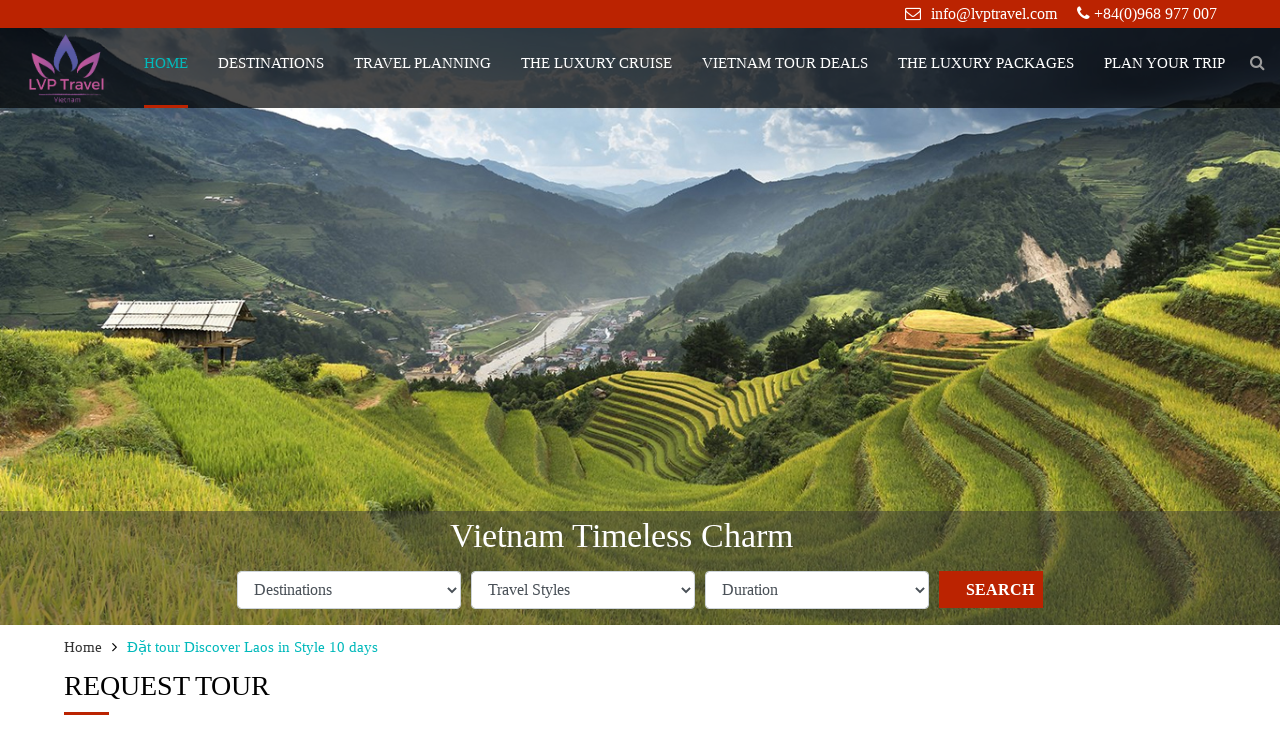

--- FILE ---
content_type: text/html; charset=utf-8
request_url: https://lvptravel.com/request-tour/discover-laos-in-style-10-days
body_size: 8441
content:
<!DOCTYPE html>
<html>
<head>
    <title>Đặt tour Discover Laos in Style 10 days</title>
    <meta name="description" content="Đặt tour Discover Laos in Style 10 days" />
    <meta name="keywords" content="Đặt tour Discover Laos in Style 10 days" />
    <meta charset="utf-8">
    <meta http-equiv="X-UA-Compatible" content="IE=edge">
    <meta name="viewport" content="width=device-width, initial-scale=1">
    <meta name="robots" content="noodp,index,follow" />
    <meta name='revisit-after' content='1 days' />
    <meta property="og:image" content="https://lvptravel.com/ogimage.png" />
    <meta property="og:image:width" content="200" />
    <meta property="og:image:height" content="200" />
     <meta property="og:image:alt" content="SUN PLUS" />
     <meta property="og:title" content="Đặt tour Discover Laos in Style 10 days" />
    <meta property="og:description" content="Đặt tour Discover Laos in Style 10 days" />
    <meta property="og:site_name" content="SUN PLUS" />
    
    <meta property="og:url" content="https://lvptravel.com/request-tour/discover-laos-in-style-10-days" />
    <meta property="og:type" content="article" />
    <script type="application/ld+json">
        {
        "@context" : "http://schema.org",
        "@type" : "WebSite",
        "name" : "LVP Travel",
        "alternateName" : "Đặt tour Discover Laos in Style 10 days",
        "url" : "https://lvptravel.com/request-tour/discover-laos-in-style-10-days"
        }
    </script>
    <link rel="canonical" href="https://lvptravel.com/request-tour/discover-laos-in-style-10-days" />
    <!-- HTML5 shim and Respond.js for IE8 support of HTML5 elements and media queries -->
    <!-- WARNING: Respond.js doesn't work if you view the page via file:// -->
    <!--[if lt IE 9]>
      <script src="https://oss.maxcdn.com/html5shiv/3.7.2/html5shiv.min.js"></script>
      <script src="https://oss.maxcdn.com/respond/1.4.2/respond.min.js"></script>
    <![endif]-->
    
    
    <link href="https://fonts.googleapis.com/css?family=Oswald:300,400,500,600,700&display=swap&subset=vietnamese"
          rel="stylesheet">
    <link rel="stylesheet" href="/Content/html/css/font-awesome.min.css">
    <link rel="stylesheet" href="/Content/html/css/bootstrap.min.css">
    <link rel="stylesheet" href="/Content/html/css/lightslider.min.css">
    <link rel="stylesheet" href="/Content/html/css/lightgallery.css">
    <link rel="stylesheet" href="/Content/html/css/style.css">
    <link rel="stylesheet" href="/Content/html/css/responsive.css">
    <link href="/Content/Publishing/jquery-confirm/jquery-confirm.min.css" rel="stylesheet" />
    <link href="/Content/html/css/loading.css" rel="stylesheet" />
    <script src="/Content/html/js/jquery.min.js"></script>
    <script src="/Content/html/js/popper.min.js"></script>
    <script src="/Content/html/js/bootstrap.min.js"></script>
    <script src="/Content/html/js/lightslider.min.js"></script>
    <script src="/Content/html/js/lightgallery-all.min.js"></script>
    <script src="/Content/Publishing/jquery-confirm/jquery-confirm.min.js"></script>
    <script src="/Content/Publishing/js/jquery.validate.min.js"></script>
    
    <p><!-- Google tag (gtag.js) --><script async src="https://www.googletagmanager.com/gtag/js?id=AW-947896358"></script><script>
  window.dataLayer = window.dataLayer || [];
  function gtag(){dataLayer.push(arguments);}
  gtag('js', new Date());

  gtag('config', 'AW-947896358');
</script></p>
<meta name="facebook-domain-verification" content="je05tc3ot43s62kwdxxyx5tgbjhyvp" />

</head>
<body>
    <div class="btn-sending" id="loading">
        <div class="lds-css ng-scope">
            <div style="width: 100%; height: 100%" class="lds-ellipsis">
                <div>
                    <div></div>
                </div>
                <div>
                    <div></div>
                </div>
                <div>
                    <div></div>
                </div>
                <div>
                    <div></div>
                </div>
                <div>
                    <div></div>
                </div>
            </div>
        </div>
        <span style="color: #ffffff; font-size: 16px;">Đang gửi...</span>
    </div>

    
    
<header>
    <div class="header-top">
        <div class="container">
            <div class="nav-rght-top">
                <div class="email-nav pdf"><i class="fa fa-envelope-o" aria-hidden="true"></i><a href="/cdn-cgi/l/email-protection#10797e767f507c666064627166757c3e737f7d"><span class="__cf_email__" data-cfemail="4c25222a230c203a3c383e2d3a2920622f2321">[email&#160;protected]</span></a></div>
                <div class="lh-nav pdf"><i class="fa fa-phone" aria-hidden="true"></i> <a href="tel:+840968977007">+84(0)968 977 007</a></div>
                

            </div>
        </div>
    </div>
    <div class="header-bottom">
        <div class="container-fluid">
            <div class="logo">
                <a href="/">
                    <img src="/Uploads/images/ads/logo-lvptravel.png" alt=" Vietnam Timeless Charm !">
                </a>
            </div>
            <div class="nav-desktop">
               
                <ul class="tbl">
                    <li class="tbl-cell active">
                        <a href="/" title="Homepage">Home </a>
                    </li>
                        <li class="tbl-cell">
                            <a href="javascript:;" title="Destinations">Destinations</a>
                                <div class="submenu">
                                    <ul class="sub-ul">
                                            <li><a href="/vietnam" title="Vietnam">Vietnam</a></li>
                                            <li><a href="/cambodia" title="Cambodia">Cambodia</a></li>
                                            <li><a href="/laos" title="Laos">Laos</a></li>
                                            <li><a href="/thailand" title="Thailand">Thailand</a></li>
                                            <li><a href="/myanmar" title="Myanmar">Myanmar</a></li>
                                    </ul>
                                </div>
                        </li>
                        <li class="tbl-cell">
                            <a href="/travel-planning" title="Travel Planning">Travel Planning</a>
                                <div class="submenu">
                                    <ul class="sub-ul">
                                            <li><a href="/authentic-tours" title="Authentic tours">Authentic tours</a></li>
                                            <li><a href="/classic-tours" title="Classic tours">Classic tours</a></li>
                                            <li><a href="/luxury-tours" title="Luxury tours">Luxury tours</a></li>
                                            <li><a href="/family-tours" title="Family tours">Family tours</a></li>
                                            <li><a href="/beach-escapes" title="Beach Escapes">Beach Escapes</a></li>
                                            <li><a href="/honeymoon-tours" title="Honeymoon tours">Honeymoon tours</a></li>
                                            <li><a href="/stopover-tours" title="Stopover tours">Stopover tours</a></li>
                                            <li><a href="/vietnam-golf-tours" title="Vietnam Golf Tours">Vietnam Golf Tours</a></li>
                                            <li><a href="/Vietnam-Day-Trips" title="Vietnam Day Trips">Vietnam Day Trips</a></li>
                                            <li><a href="/best-vietnam-tour-packages" title="Best Vietnam Tour Packages">Best Vietnam Tour Packages</a></li>
                                    </ul>
                                </div>
                        </li>
                        <li class="tbl-cell">
                            <a href="/The-Luxury-Cruise" title="The Luxury Cruise">The Luxury Cruise</a>
                                <div class="submenu">
                                    <ul class="sub-ul">
                                            <li><a href="/Halong-Bay-Cruise" title="Halong Bay Cruise">Halong Bay Cruise</a></li>
                                            <li><a href="/Mekong-Delta-Cruise" title="Mekong Delta Cruise">Mekong Delta Cruise</a></li>
                                            <li><a href="/customized-tours" title="Customized Tours">Customized Tours</a></li>
                                            <li><a href="/Vietnam-mice-tours" title="Vietnam Mice Tours">Vietnam Mice Tours</a></li>
                                    </ul>
                                </div>
                        </li>
                        <li class="tbl-cell">
                            <a href="/vietnam-tour-deals" title="Vietnam Tour Deals">Vietnam Tour Deals</a>
                                <div class="submenu">
                                    <ul class="sub-ul">
                                            <li><a href="/highlight-tours" title="City Highlight Tours">City Highlight Tours</a></li>
                                            <li><a href="/sapa-discovery" title="Sapa discovery">Sapa discovery</a></li>
                                            <li><a href="/hanoi-airport-pickup-service" title="Hanoi Airport Pickup Service">Hanoi Airport Pickup Service</a></li>
                                            <li><a href="/Halong-bay-cruise-tours" title="Halong Bay Cruise Day Trip">Halong Bay Cruise Day Trip</a></li>
                                            <li><a href="/indochina-deals" title="Indochina-deals-offers">Indochina-deals-offers</a></li>
                                            <li><a href="/ho-chi-minh-tours" title="Ho Chi Minh Tours">Ho Chi Minh Tours</a></li>
                                            <li><a href="/vietnam-special-offers" title="Vietnam special offers">Vietnam special offers</a></li>
                                    </ul>
                                </div>
                        </li>
                        <li class="tbl-cell">
                            <a href="/the-luxury-packages" title="The Luxury Packages">The Luxury Packages</a>
                        </li>
                        <li class="tbl-cell">
                            <a href="/Make-my-trip" title="Plan your Trip">Plan your Trip</a>
                        </li>
                    <li class="tbl-cell">
                        <div class="search-hdr">
                            <div class="icon-sr"><i class="fa fa-search"></i></div>
                            <div class="form-search">
                                <form action="/search-tour" method="get">
                                    <input name="keyword" type="text" class="form-control" placeholder="Search..." value="">
                                    <button type="submit"><i class="fa fa-search"></i></button>
                                </form>
                            </div>
                        </div>
                    </li>
                </ul>
            </div>
        </div>
    </div>
    <!-- mb -->
    <div class="logo-mobile hidden-mb">
        <div class="_img">
            <a href="/">
                <img src="/Uploads/images/ads/logo-lvptravel.png" alt=" Vietnam Timeless Charm !">
            </a>
        </div>
    </div>
    <div class="header-menu-mobile hidden-mb">
        <ul class="social-menu-mobile">
            <li class="phone-mb">
                <a href="tel:+840968977007">
                    <i class="fa fa-phone" aria-hidden="true"></i>
                </a>
            </li>
            <li class="lang-item">
                <a href="">
                    <img src="/Content/html/images/vietnam.png" alt="">
                </a>
            </li>
            <li class="search-mobile">
                <div class="search-hdr">
                    <div class="icon-sr"><i class="fa fa-search"></i></div>
                    <div class="form-search">
                        <form action="/search-tour">
                            <input name="keyword" type="text" class="form-control" placeholder="Search...">
                            <button type="submit"><i class="fa fa-search"></i></button>
                        </form>
                    </div>
                </div>
            </li>
        </ul>
    </div>
    <div class="hamburger hidden-mb" id="hamburger-1">
        <span class="line"></span>
        <span class="line"></span>
        <span class="line"></span>
    </div>
    <div class="menu-mobile hidden-mb">
        <div class="logo-mobile-lft">
            <div class="_img">
                <a href="/">
                    <img src="/Uploads/images/ads/logo-lvptravel.png" alt=" Vietnam Timeless Charm !">
                </a>
            </div>
        </div>
        <div class="menu-mobile-menu-container ">
            <ul>
                <li><a href="/">Homepage</a></li>
                    <li>
                        <a href="javascript:;">Destinations</a>
                            <div class="icon-chevron hidden-mb">
                                <i class="fa fa-chevron-down"></i>
                            </div>
                            <div class="submenu">
                                <ul class="sub-ul">
                                        <li><a href="/vietnam">Vietnam</a></li>
                                        <li><a href="/cambodia">Cambodia</a></li>
                                        <li><a href="/laos">Laos</a></li>
                                        <li><a href="/thailand">Thailand</a></li>
                                        <li><a href="/myanmar">Myanmar</a></li>
                                </ul>
                            </div>
                    </li>
                    <li>
                        <a href="/travel-planning">Travel Planning</a>
                            <div class="icon-chevron hidden-mb">
                                <i class="fa fa-chevron-down"></i>
                            </div>
                            <div class="submenu">
                                <ul class="sub-ul">
                                        <li><a href="/authentic-tours">Authentic tours</a></li>
                                        <li><a href="/classic-tours">Classic tours</a></li>
                                        <li><a href="/luxury-tours">Luxury tours</a></li>
                                        <li><a href="/family-tours">Family tours</a></li>
                                        <li><a href="/beach-escapes">Beach Escapes</a></li>
                                        <li><a href="/honeymoon-tours">Honeymoon tours</a></li>
                                        <li><a href="/stopover-tours">Stopover tours</a></li>
                                        <li><a href="/vietnam-golf-tours">Vietnam Golf Tours</a></li>
                                        <li><a href="/Vietnam-Day-Trips">Vietnam Day Trips</a></li>
                                        <li><a href="/best-vietnam-tour-packages">Best Vietnam Tour Packages</a></li>
                                </ul>
                            </div>
                    </li>
                    <li>
                        <a href="/The-Luxury-Cruise">The Luxury Cruise</a>
                            <div class="icon-chevron hidden-mb">
                                <i class="fa fa-chevron-down"></i>
                            </div>
                            <div class="submenu">
                                <ul class="sub-ul">
                                        <li><a href="/Halong-Bay-Cruise">Halong Bay Cruise</a></li>
                                        <li><a href="/Mekong-Delta-Cruise">Mekong Delta Cruise</a></li>
                                        <li><a href="/customized-tours">Customized Tours</a></li>
                                        <li><a href="/Vietnam-mice-tours">Vietnam Mice Tours</a></li>
                                </ul>
                            </div>
                    </li>
                    <li>
                        <a href="/vietnam-tour-deals">Vietnam Tour Deals</a>
                            <div class="icon-chevron hidden-mb">
                                <i class="fa fa-chevron-down"></i>
                            </div>
                            <div class="submenu">
                                <ul class="sub-ul">
                                        <li><a href="/highlight-tours">City Highlight Tours</a></li>
                                        <li><a href="/sapa-discovery">Sapa discovery</a></li>
                                        <li><a href="/hanoi-airport-pickup-service">Hanoi Airport Pickup Service</a></li>
                                        <li><a href="/Halong-bay-cruise-tours">Halong Bay Cruise Day Trip</a></li>
                                        <li><a href="/indochina-deals">Indochina-deals-offers</a></li>
                                        <li><a href="/ho-chi-minh-tours">Ho Chi Minh Tours</a></li>
                                        <li><a href="/vietnam-special-offers">Vietnam special offers</a></li>
                                </ul>
                            </div>
                    </li>
                    <li>
                        <a href="/the-luxury-packages">The Luxury Packages</a>
                    </li>
                    <li>
                        <a href="/Make-my-trip">Plan your Trip</a>
                    </li>
            </ul>
        </div>
    </div>
</header>

    
<link href="/Content/Admin/jquery-timepicker/lib/bootstrap-datepicker.css" rel="stylesheet" />
<script data-cfasync="false" src="/cdn-cgi/scripts/5c5dd728/cloudflare-static/email-decode.min.js"></script><script src="/Content/Admin/jquery-timepicker/lib/bootstrap-datepicker.js"></script>
    <div class="banner">
        <div class="lst-sld-banner">
            <div class="slider-banner-tt">
                <div class="item">
                    <img src="/Uploads/images/banner/banner-1.jpg" alt="Banner trang đặt tour">
                </div>
            </div>
            
<div class="find-trip">
    <div class="container">
        <div class="wrap-find">
            <form action="/search-tour">
                <input type="hidden" name="keyword" placeholder="" />
                <span class="text-find">Vietnam Timeless Charm</span>
                
                <div class="form-s">
                    <div class="form-group">
                        <select class="form-control" name="des" id="des">
                            <option value="">Destinations</option>
                                <option value="2">Vietnam</option>
                                <option value="3">Cambodia</option>
                                <option value="4">Laos</option>
                                <option value="5">Thailand</option>
                                <option value="6">Myanmar</option>
                        </select>
                    </div>
                    <div class="form-group">
                        <select class="form-control" name="style" id="style">
                            <option value="">Travel Styles</option>
                                <option value="41">Halong Bay Cruise Day Trip</option>
                                <option value="10">Authentic tours</option>
                                <option value="11">Classic tours</option>
                                <option value="42">Ho Chi Minh Tours</option>
                                <option value="9">Travel Planning</option>
                                <option value="12">Luxury tours</option>
                                <option value="38">Vietnam special offers</option>
                                <option value="23">Vietnam Tour Deals</option>
                                <option value="14">Family tours</option>
                                <option value="15">Beach Escapes</option>
                                <option value="16">Honeymoon tours</option>
                                <option value="17">Stopover tours</option>
                                <option value="1090">Vietnam Golf Tours</option>
                                <option value="13">Vietnam Day Trips</option>
                        </select>
                    </div>
                    <div class="form-group">
                        <select class="form-control" name="duration" id="duration">
                            <option value="">Duration</option>
                                    <option value="1">1 day</option>
                                    <option value="2">2 days / 1 nights</option>
                                    <option value="3">3 days / 2 nights</option>
                                    <option value="4">4 days / 3 nights</option>
                                    <option value="5">5 days / 4 nights</option>
                                    <option value="6">6 days / 5 nights</option>
                                    <option value="7">7 days / 6 nights</option>
                                    <option value="8">8 days / 7 nights</option>
                                    <option value="9">9 days / 8 nights</option>
                                    <option value="10">10 days / 9 nights</option>
                                    <option value="11">11 days / 10 nights</option>
                                    <option value="12">12 days / 11 nights</option>
                                    <option value="13">13 days / 12 nights</option>
                                    <option value="14">14 days / 13 nights</option>
                                    <option value="15">15 days / 14 nights</option>
                                    <option value="16">16 days / 15 nights</option>
                                    <option value="17">17 days / 16 nights</option>
                                    <option value="18">18 days / 17 nights</option>
                                    <option value="19">19 days / 18 nights</option>
                                    <option value="20">20 days / 19 nights</option>
                                    <option value="21">21 days / 20 nights</option>
                                    <option value="22">22 days / 21 nights</option>
                                    <option value="23">23 days / 22 nights</option>
                                    <option value="24">24 days / 23 nights</option>
                                    <option value="25">25 days / 24 nights</option>
                                    <option value="26">26 days / 25 nights</option>
                                    <option value="27">27 days / 26 nights</option>
                                    <option value="28">28 days / 27 nights</option>
                                    <option value="29">29 days / 28 nights</option>
                                    <option value="30">30 days / 29 nights</option>
                        </select>
                    </div>
                    <button type="submit" class="btn-search flt">search</button>
                </div>

            </form>
        </div>
    </div>
</div>

        </div>
    </div>
<div class="wrapper">
    <div class="container">
        <div class="tool-right">
            <ul>
                <li class="tbl-cell">
                    <a href="/" title="Trang chủ">Home</a><i class="fa fa-angle-right"
                                                             aria-hidden="true"></i>
                </li>
                <li class="tbl-cell">
                    <a href="#" class="active">Đặt tour  Discover Laos in Style 10 days</a>
                </li>
            </ul>
        </div>

        <div class="customzed">
            <div class="tit-h1">
                <h1>request tour </h1>
            </div>
            <div class="request-tour">
                <form id="order-tour-f">
                    <input type="hidden" name="contentid" value="3182" />
                    <input type="hidden" name="nametour" value="Discover Laos in Style 10 days" />
                    <input type="hidden" name="linktour" value="/discover-laos-in-style-10-days" />
                    <div class="row pd-row-rquest">
                        <div class="col-lg-6 pd-col-rquest">
                            <div class="briel">
                                Discover Laos in Style 10 days
                            </div>
                            <ul class="lst-adress">
                                                                    <li>
                                        Duration: 10                                              <span>days</span>
 / 10
                                            <span>nights</span>
                                    </li>
                                                                                            </ul>
                            <div class="form-request-ms">
                                <div class="form-input-rquest form-rquest-number">
                                    <div class="form-number">
                                        <label>Number of adults</label>
                                        <input type="number" name="number1" />
                                    </div>
                                    <div class="form-number">
                                        <label>Number of children</label>
                                        <input type="number" name="number2" />
                                    </div>
                                    <div class="form-number">
                                        <label>Baby</label>
                                        <input type="number" name="number3" />
                                    </div>
                                </div>
                                <div class="form-input-rquest date-rquest">
                                    <label>Travel date</label>
                                    <input type="text" class="datetime datepicker" placeholder="dd/mm/yy" id="datego" name="datego" />
                                </div>
                                <div class="form-input-rquest">
                                    <label>Hotel</label>
                                    <select id="Hotel" name="Hotel">
                                        <option value="">Select</option>
                                        <option value="Top luxury">Top luxury</option>
                                        <option value="5 stars">5 stars</option>
                                        <option value="4 stars">4 stars</option>
                                        <option value="3 stars">3 stars</option>
                                    </select>
                                </div>
                            </div>
                        </div>
                        <div class="col-lg-6 pd-col-rquest">
                            <div class="wrap-tt">
                                <div class="form-tt">
                                    <div class="item-form-tt">
                                        <label>Full Name (*)</label>
                                        <input type="text" name="fullname" />
                                    </div>
                                    <div class="item-form-tt">
                                        <label>Email (*)</label>
                                        <input type="text" name="email" />
                                    </div>
                                    <div class="item-form-tt">
                                        <label>Phone</label>
                                        <input type="text" name="mobile" />

                                    </div>
                                    <div class="item-form-tt">
                                        <label>Address</label>
                                        <input type="text" name="add" />
                                    </div>
                                    <div class="item-form-tt">
                                        <label>Special request</label>
                                        <textarea class="form-control" name="othernote" rows="4" id="comment"></textarea>
                                    </div>
                                    <div class="capcha">
                                        <div class="form-group">
                                            <div class="input-group">
                                                <input type="text" class="form-control" id="txtRandom" name="txtRandom" style="margin: 0" placeholder="Nhập mã captcha" />
                                                <span class="input-group-addon background-white" style="padding: 0">
                                                    <img src="/showCaptchaImage?width=90&amp;height=26" id="imageRandom" style="max-width: none" />
                                                </span>
                                                <div class="input-group-btn">
                                                    <button type="button" class="btn text-uppercase btn-red" id="change_capcha" style="padding: 6px 12px">
                                                        <span class="fa fa-refresh"></span>
                                                    </button>
                                                </div>
                                            </div>
                                        </div>
                                    </div>
                                    <button class="send">send </button>
                                </div>
                            </div>

                        </div>
                    </div>
                </form>
            </div>
        </div>
    </div>

</div>
<script>
    $(function () {
        //Capcha
        $("#change_capcha").click(function () {
            $("#imageRandom").attr("src", "/showCaptchaImage?width=90&height=26&t=" + new Date().getMilliseconds());
        });
        $(".datepicker").datepicker({
            format: 'dd/mm/yyyy',
            startDate: '+1d'
        });
    });
    $(document).ready(function () {
        $("#order-tour-f").validate({
            rules: { fullname: { required: true }, txtRandom: { required: true }, email: { required: true, email: true, } },
            messages: { fullname: { required: "" }, txtRandom: { required: "" }, email: { required: "", email: "", } },
            submitHandler: function (form) {
                var d = $("#order-tour-f").serialize();
                $('#loading').addClass('show');
                var url = "/Ajax/Content/RequestTourAction";
                $.post(url, d, function (msg) {
                    if (msg.errorcode == "2") {
                        noty({
                            text: msg.msg,
                            type: 'error',
                            theme: 'metroui',
                            layout: 'topRight',
                            timeout: 10000,
                            progressBar: true,
                            killer: true,
                            animation: {
                                open: 'animated fadeIn',
                                speed: 2000
                            }
                        });
                        ChangeRandom();
                        $('#loading').removeClass('show');
                    }
                    if (msg.errorcode == "1") {
                        $.alert({ title: msg.Title, content: msg.msg, theme: 'light', });
                        //setInterval(function () { window.location.reload(); }, 10000);
                        $('#loading').removeClass('show');
                        setInterval(function () { $("#order-hotel")[0].reset(); }, 3000);
                    }
                    else if (msg.errorcode == "0") {
                        $('#loading').removeClass('show');
                        $.alert({ title: "Đặt không thành công", content: msg.msg, theme: 'dark', });
                    }
                }, "json");
            }
        });
    })
</script>
<style>
    #order-tour-f input.error, #order-tour-f textarea.error { border: 1px solid #ff0000 !important; }

    #order-tour-f label.error { display: none !important; }
</style>
    
<div class="denvau">
    <div class="container">
        <div class="lst-denvau">
            <div class="item">
                <div class="tit-denvau">Follow us on</div>
                <div class="desc-denvau">
                    1.	Tripadvisor : <div id="TA_cdswritereviewnew892" class="TA_cdswritereviewnew"><ul id="Vm7CUB5" class="TA_links RAO2eLa"><li id="iK6srAjeLl" class="oCI8bJVQFEed"><a target="_blank" href="https://www.tripadvisor.com/"><img src="https://static.tacdn.com/img2/brand_refresh/Tripadvisor_lockup_horizontal_secondary_registered.svg" alt="TripAdvisor"/></a></li></ul></div><script async src="https://www.jscache.com/wejs?wtype=cdswritereviewnew&uniq=892&locationId=8444880&lang=en_US&lang=en_US&display_version=2" data-loadtrk onload="this.loadtrk=true"></script>
                </div>
            </div>

            <div class="item">
                <div class="tit-denvau">See how customers say about LVP</div>

                <div class="desc-denvau">
                    Tourradar: <script language="JavaScript" src="//www.tourradar.com/include/js/reviews_widget.js?family=bg&type=3"></script><link href="//www.tourradar.com/include/css/reviews_widget_op.css" rel="stylesheet" type="text/css"><div class="badge3-tr"><div class="info-tr"><a href="//www.tourradar.com/o/vietnam-luxury-vacation-package-lvp-travel/tours" target="_blank" class="badge-link-tr"><div class="name-tr">LVP Travel</div></a><iframe id="frame" src="//www.tourradar.com/iframes/reviews_widget_bg/8358/3" width="128" height="12" frameborder="0" scrolling="no"></iframe></div><a href="//www.tourradar.com/" target="_blank" class="badge-link-tr"><div class="footer-tr"><img class="checkmark-tr" src="//www.tourradar.com/images/responsive/widgets/checkmark.png" />Trusted Partner<img class="logo-tr" src="//www.tourradar.com/images/responsive/widgets/logo.png" /></div></a></div>
                </div>
            </div>
            <div class="item">
                <div class="tit-denvau">Subcribes</div>

                <div class="desc-denvau">
                    1.	<iframe src="https://www.facebook.com/plugins/page.php?href=https%3A%2F%2Fwww.facebook.com%2Flvptravel%2F&tabs=timeline&width=300&height=300&small_header=false&adapt_container_width=false&hide_cover=false&show_facepile=true&appId" width="300" height="300" style="border:none;overflow:hidden" scrolling="no" frameborder="0" allowTransparency="true" allow="encrypted-media"></iframe> 
                </div>
            </div>


        </div>
    </div>
</div>
<footer>
        <div class="footer-top">
            <div class="container">
                <div class="lst-ft-top">
                        <div class="item">
                            <div class="tit-ft-top">Destinations<i class="fa fa-angle-down  hidden-mb" aria-hidden="true"></i></div>
                            <ul>
                                    <li>
                                        <a href="/vietnam">
                                            <i class="fa fa-angle-right" aria-hidden="true"></i>Vietnam
                                        </a>
                                    </li>
                                    <li>
                                        <a href="/cambodia">
                                            <i class="fa fa-angle-right" aria-hidden="true"></i>Cambodia
                                        </a>
                                    </li>
                                    <li>
                                        <a href="/laos">
                                            <i class="fa fa-angle-right" aria-hidden="true"></i>Laos
                                        </a>
                                    </li>
                                    <li>
                                        <a href="/thailand">
                                            <i class="fa fa-angle-right" aria-hidden="true"></i>Thailand
                                        </a>
                                    </li>
                                    <li>
                                        <a href="/myanmar">
                                            <i class="fa fa-angle-right" aria-hidden="true"></i>Myanmar
                                        </a>
                                    </li>
                            </ul>
                        </div>
                        <div class="item">
                            <div class="tit-ft-top">Travel Planning<i class="fa fa-angle-down  hidden-mb" aria-hidden="true"></i></div>
                            <ul>
                                    <li>
                                        <a href="/authentic-tours">
                                            <i class="fa fa-angle-right" aria-hidden="true"></i>Authentic tours
                                        </a>
                                    </li>
                                    <li>
                                        <a href="/classic-tours">
                                            <i class="fa fa-angle-right" aria-hidden="true"></i>Classic tours
                                        </a>
                                    </li>
                                    <li>
                                        <a href="/luxury-tours">
                                            <i class="fa fa-angle-right" aria-hidden="true"></i>Luxury tours
                                        </a>
                                    </li>
                                    <li>
                                        <a href="/family-tours">
                                            <i class="fa fa-angle-right" aria-hidden="true"></i>Family tours
                                        </a>
                                    </li>
                                    <li>
                                        <a href="/beach-escapes">
                                            <i class="fa fa-angle-right" aria-hidden="true"></i>Beach Escapes
                                        </a>
                                    </li>
                                    <li>
                                        <a href="/honeymoon-tours">
                                            <i class="fa fa-angle-right" aria-hidden="true"></i>Honeymoon tours
                                        </a>
                                    </li>
                                    <li>
                                        <a href="/stopover-tours">
                                            <i class="fa fa-angle-right" aria-hidden="true"></i>Stopover tours
                                        </a>
                                    </li>
                                    <li>
                                        <a href="/Vietnam-Day-Trips">
                                            <i class="fa fa-angle-right" aria-hidden="true"></i>Vietnam Day Trips
                                        </a>
                                    </li>
                            </ul>
                        </div>
                        <div class="item">
                            <div class="tit-ft-top">The Luxury Cruise<i class="fa fa-angle-down  hidden-mb" aria-hidden="true"></i></div>
                            <ul>
                                    <li>
                                        <a href="/Halong-Bay-Cruise">
                                            <i class="fa fa-angle-right" aria-hidden="true"></i>Halong Bay Cruise
                                        </a>
                                    </li>
                                    <li>
                                        <a href="/Mekong-Delta-Cruise">
                                            <i class="fa fa-angle-right" aria-hidden="true"></i>Mekong Delta Cruise
                                        </a>
                                    </li>
                                    <li>
                                        <a href="/customized-tours">
                                            <i class="fa fa-angle-right" aria-hidden="true"></i>Customized Tours
                                        </a>
                                    </li>
                                    <li>
                                        <a href="/cruise-in-myanmar">
                                            <i class="fa fa-angle-right" aria-hidden="true"></i>Cruise in Myanmar
                                        </a>
                                    </li>
                                    <li>
                                        <a href="/utopia-customized-tour-and-packages">
                                            <i class="fa fa-angle-right" aria-hidden="true"></i>Utopia customized Tours and Packages
                                        </a>
                                    </li>
                                    <li>
                                        <a href="/Vietnam-mice-tours">
                                            <i class="fa fa-angle-right" aria-hidden="true"></i>Vietnam Mice Tours
                                        </a>
                                    </li>
                            </ul>
                        </div>
                        <div class="item">
                            <div class="tit-ft-top">VISA <i class="fa fa-angle-down  hidden-mb" aria-hidden="true"></i></div>
                            <ul>
                                    <li>
                                        <a href="/visa-to-vietnam">
                                            <i class="fa fa-angle-right" aria-hidden="true"></i>Visa to Vietnam  
                                        </a>
                                    </li>
                                    <li>
                                        <a href="/visa-to-cambodia">
                                            <i class="fa fa-angle-right" aria-hidden="true"></i>Visa to Cambodia
                                        </a>
                                    </li>
                                    <li>
                                        <a href="/visa-to-laos">
                                            <i class="fa fa-angle-right" aria-hidden="true"></i>Visa to Laos
                                        </a>
                                    </li>
                                    <li>
                                        <a href="/visa-to-thailand">
                                            <i class="fa fa-angle-right" aria-hidden="true"></i>Visa to Thailand
                                        </a>
                                    </li>
                                    <li>
                                        <a href="/visa-to-myanmar">
                                            <i class="fa fa-angle-right" aria-hidden="true"></i>Visa to Myanmar
                                        </a>
                                    </li>
                            </ul>
                        </div>
                        <div class="item">
                            <div class="tit-ft-top">About us<i class="fa fa-angle-down  hidden-mb" aria-hidden="true"></i></div>
                            <ul>
                                    <li>
                                        <a href="/company-profile">
                                            <i class="fa fa-angle-right" aria-hidden="true"></i>Company Profile
                                        </a>
                                    </li>
                                    <li>
                                        <a href="/why-choose-us">
                                            <i class="fa fa-angle-right" aria-hidden="true"></i>Why Choose Us - Responsible Travel Company
                                        </a>
                                    </li>
                                    <li>
                                        <a href="/meet-our-team">
                                            <i class="fa fa-angle-right" aria-hidden="true"></i>Meet Our Team
                                        </a>
                                    </li>
                                    <li>
                                        <a href="https://lvptravel.com/vietnam">
                                            <i class="fa fa-angle-right" aria-hidden="true"></i>Things to do -Places to go in Vietnam
                                        </a>
                                    </li>
                                    <li>
                                        <a href="/terms-and-conditions">
                                            <i class="fa fa-angle-right" aria-hidden="true"></i>Terms &amp; Conditions policy
                                        </a>
                                    </li>
                                    <li>
                                        <a href="/recruitment-travel-jobs">
                                            <i class="fa fa-angle-right" aria-hidden="true"></i>WORK WITH US
                                        </a>
                                    </li>
                                    <li>
                                        <a href="/lvp-travel-partners">
                                            <i class="fa fa-angle-right" aria-hidden="true"></i>LVP TRAVEL - PARTNERS
                                        </a>
                                    </li>
                                    <li>
                                        <a href="/payment-methods">
                                            <i class="fa fa-angle-right" aria-hidden="true"></i>Payment Methods
                                        </a>
                                    </li>
                                    <li>
                                        <a href="/contact-us">
                                            <i class="fa fa-angle-right" aria-hidden="true"></i>Contact Us
                                        </a>
                                    </li>
                                    <li>
                                        <a href="/faq-s">
                                            <i class="fa fa-angle-right" aria-hidden="true"></i>FAQ&#39;S
                                        </a>
                                    </li>
                            </ul>
                        </div>
                </div>
            </div>
        </div>
    <div class="footer-bottom">
        <div class="container">
            <div class="lst-ft-bt">
                <div class="item">
                    <div class="tit-ft-bt"><strong>LVPTRAVEL VIETNAM TRAVEL</strong></div>

<ul class="dc-ft">
	<li class="fone">LVP Travel&nbsp;Office # 1, First Floor,&nbsp;Aaryaa Centre,&nbsp;1st A Cross,&nbsp;Near Chaayos Cafe,&nbsp;KHB Colony, Block 5, Koramangala,&nbsp;Bengaluru,&nbsp;Karnataka 560095&nbsp;&nbsp;</li>
	<li><b>Branch Rep : KDT B6 Nam Trung Yen, Nguyen Chanh St, Hanoi&nbsp;</b></li>
	<li class="fone">+84(0)24 223 99 777</li>
	<li class="fone-2">&nbsp;Whatsapp + 84(0) .9689.77007&nbsp;&nbsp;</li>
	<li class="mail"><a href="/cdn-cgi/l/email-protection" class="__cf_email__" data-cfemail="98f9fcf5f1f6d8f4eee8eceaf9eefdf4b6fbf7f5">[email&#160;protected]</a> / <a href="/cdn-cgi/l/email-protection" class="__cf_email__" data-cfemail="6211030e0711220e141216100314070e4c010d0f">[email&#160;protected]</a></li>
</ul>

                </div>
                <div class="item">
                        <div class="tit-ft-bt">Vietnam Tour Deals</div>
                        <ul class="ft-about-us">
                        </ul>
                        <div class="tit-ft-bt">About us</div>
                        <ul class="ft-about-us">
                                <li><a href="/why-choose-us"><i class="fa fa-angle-right" aria-hidden="true"></i>Why Choose Us - Responsible Travel Company</a></li>
                                <li><a href="/meet-our-team"><i class="fa fa-angle-right" aria-hidden="true"></i>Meet Our Team</a></li>
                                <li><a href="https://lvptravel.com/vietnam"><i class="fa fa-angle-right" aria-hidden="true"></i>Things to do -Places to go in Vietnam</a></li>
                                <li><a href="/terms-and-conditions"><i class="fa fa-angle-right" aria-hidden="true"></i>Terms &amp; Conditions policy</a></li>
                                <li><a href="/recruitment-travel-jobs"><i class="fa fa-angle-right" aria-hidden="true"></i>WORK WITH US</a></li>
                                <li><a href="/payment-methods"><i class="fa fa-angle-right" aria-hidden="true"></i>Payment Methods</a></li>
                                <li><a href="/contact-us"><i class="fa fa-angle-right" aria-hidden="true"></i>Contact Us</a></li>
                                <li><a href="/faq-s"><i class="fa fa-angle-right" aria-hidden="true"></i>FAQ&#39;S</a></li>
                        </ul>
                </div>
                <div class="item">
                    <div class="tit-ft-bt">follow us</div>
                    <ul class="mxh">
                        <li><a href="https://www.facebook.com/lvptravel/"><i class="fa fa-facebook" aria-hidden="true"></i></a></li>
                        <li><a href="https://twitter.com/LvpTravel"><i class="fa fa-twitter" aria-hidden="true"></i></a></li>
                        <li><a href="https://www.youtube.com/channel/UCC-brwohnHsoG8NGDh1LAKw"><i class="fa fa-youtube-play" aria-hidden="true"></i></a></li>
                        <li><a href="https://www.instagram.com/lvptravel/"><i class="fa fa-instagram" aria-hidden="true"></i></a></li>
                        <li><a href="skype:sales@lvptravel.com?call"><i class="fa fa-skype" aria-hidden="true"></i></a></li>
                        <li><a href="https://wa.me/0968 977 007" target="_blank"><i class="fa fa-whatsapp" aria-hidden="true"></i></a></li>
	<li><a href="https://www.linkedin.com/company/lvp-travel/" target="_blank"><i class="fa fa-linkedin" aria-hidden="true"></i></a></li>
                    </ul>
                    <div class="copy-rght">&#169; 2024 VIETNAM LVP Travel. All rights reserved</div>
                        <div class="nh-dt">
                            <ul>
                                    <li>
                                        <a>
                                            <img src="/Uploads/images/ads/ic-ft-1.png" alt="Visa Payment">
                                        </a>
                                    </li>
                                    <li>
                                        <a>
                                            <img src="/Uploads/images/ads/ic-ft-2.png" alt="Master Card Payment">
                                        </a>
                                    </li>
                                    <li>
                                        <a>
                                            <img src="/Uploads/images/ads/ic-ft-3.png" alt="CyberSouces Payment">
                                        </a>
                                    </li>
                                    <li>
                                        <a href="https://paypal.me/LVPTravelVietnam?country.x=VN&amp;locale.x=vi_VN">
                                            <img src="/Uploads/images/ads/ic-ft-4.png" alt="Paypal">
                                        </a>
                                    </li>
                            </ul>
                        </div>

                </div>
            </div>
        </div>
    </div>
</footer>


    
    
    
    
    
    <script data-cfasync="false" src="/cdn-cgi/scripts/5c5dd728/cloudflare-static/email-decode.min.js"></script><script src="/Content/html/js/custom.js"></script>
    <script>
        $(document).ready(function () {
            $('.body-sticker li').removeClass('active');
            $('.body-sticker li a').each(function () {
                if (this.href.trim() == window.location)
                    $(this).parent('li').addClass('active');
            });
            $('.body-sticker > ul > li > ul li a').each(function () {
                if (this.href.trim() == window.location) {
                    $(this).parents('.body-sticker > ul > li').addClass('active');
                }
            });
        });
    </script>
<script defer src="https://static.cloudflareinsights.com/beacon.min.js/vcd15cbe7772f49c399c6a5babf22c1241717689176015" integrity="sha512-ZpsOmlRQV6y907TI0dKBHq9Md29nnaEIPlkf84rnaERnq6zvWvPUqr2ft8M1aS28oN72PdrCzSjY4U6VaAw1EQ==" data-cf-beacon='{"version":"2024.11.0","token":"54e935190e294ab5a84304c87d30af65","r":1,"server_timing":{"name":{"cfCacheStatus":true,"cfEdge":true,"cfExtPri":true,"cfL4":true,"cfOrigin":true,"cfSpeedBrain":true},"location_startswith":null}}' crossorigin="anonymous"></script>
</body>
</html>


--- FILE ---
content_type: text/html; charset=utf-8
request_url: https://www.tourradar.com/iframes/reviews_widget_bg/8358/3
body_size: 216
content:
<html>
<head>
	<link type="text/css" rel="stylesheet" href="//cdn.tourradar.com/include/css/new_you_site.css" />
	<script type="text/javascript" src="//cdn.tourradar.com/include/js/jquery.js"></script>
	<meta name='robots' content='noindex, follow' />
</head>

<body>
	<div class="badge3">
		<div class="tour-star tour-star-full"></div><div class="tour-star tour-star-full"></div><div class="tour-star tour-star-full"></div><div class="tour-star tour-star-full"></div><div class="tour-star tour-star-half"></div>		<div class="grey">90 reviews</div>
	</div>
</body>


<!-- Google Tag Manager -->
<noscript>
	<iframe src="//www.googletagmanager.com/ns.html?id=GTM-NQD6BK3" height="0" width="0" style="display:none;visibility:hidden"></iframe>
</noscript>
<script defer>
	(function(w,d,s,l,i){w[l]=w[l]||[];w[l].push({'gtm.start':new Date().getTime(),event:'gtm.js'});var f=d.getElementsByTagName(s)[0],j=d.createElement(s),dl=l!='dataLayer'?'&l='+l:'';j.async=true;j.src='//www.googletagmanager.com/gtm.js?id='+i+dl;f.parentNode.insertBefore(j,f);})(window,document,'script','dataLayer','GTM-NQD6BK3');
</script>
<!-- End Google Tag Manager -->

</body>
</html>


--- FILE ---
content_type: text/css
request_url: https://lvptravel.com/Content/html/css/style.css
body_size: 9596
content:
::selection { color: #000; background: #01b9bb; }
::-moz-selection { color: #000; background: #01b9bb; }
::-webkit-input-placeholder { color: #c9c9c9; text-overflow: ellipsis; }
:-moz-placeholder { color: #01b9bb !important; text-overflow: ellipsis; opacity: 1; }
::-moz-placeholder { color: #01b9bb !important; text-overflow: ellipsis; opacity: 1; }
:-ms-input-placeholder { color: #01b9bb !important; text-overflow: ellipsis; opacity: 1; }
::-webkit-scrollbar { width: 6px; height: 6px; }
::-webkit-scrollbar-track { -webkit-box-shadow: inset 0 0 6px rgba(100, 100, 100, .3); -moz-box-shadow: inset 0 0 6px rgba(100, 100, 100, .3); box-shadow: inset 0 0 6px rgba(100, 100, 100, .3); background-color: rgba(100, 100, 100, .3); }
::-webkit-scrollbar-thumb { background: #01b9bb; -webkit-box-shadow: inset 0 0 6px rgba(0, 0, 0, .3); -moz-box-shadow: inset 0 0 6px rgba(0, 0, 0, .3); box-shadow: inset 0 0 6px rgba(0, 0, 0, .3); }
    ::-webkit-scrollbar-thumb:window-inactive { background: #01b9bb; }
img { max-width: 100%; object-fit: cover; transition: 0.5s; }
a:focus,
button:focus,
input:focus,
select:focus,
textarea:focus { outline: none !important; }
h1, h2, h3, h4, h5, h6 { font-family: Arial; }
body { color: #000; font-weight: 300; font-family: Freight-Big; }
a { text-decoration: none; color: #333; transition: all 0.5s linear; }
    a:hover { text-decoration: none; color: #01b9bb; }
.tbl { display: table; margin: 0; padding: 0; }
    .tbl > .tbl-cell { display: table-cell; }
/* header */
.header-bottom { display: table; width: 100%; top: 0; left: 0; z-index: 999; background: rgba(0, 0, 0, 0.7); }
.sticker-body > ul > li:hover .submenu { opacity: 1; visibility: visible; }
.submenu { position: absolute; top: calc(100% + 10px); left: 15px; z-index: 9999; opacity: 0; visibility: hidden; transition: 0.3s; background: rgba(0, 0, 0, 0.7); }
    .submenu .sub-ul { padding: 20px 10px 15px; margin: 0; list-style: none; min-width: 211px; }
        .submenu .sub-ul li { text-align: left; }
            .submenu .sub-ul li a:hover { text-decoration: underline; }
            .submenu .sub-ul li:last-child { border-bottom: none; padding: 0; }
.header-bottom .nav-desktop ul.tbl { width: 100%; }
.nav-desktop > ul > li { position: relative; transition: all 0.5s linear; padding: 0 15px; display: inline-block !important; }
    .nav-desktop > ul > li:hover .submenu { opacity: 1; visibility: visible; }
.nav-desktop .submenu .sub-ul li a { font-size: 16px; display: block; line-height: 24px; color: #fff; font-weight: 300; text-transform: initial; }
    .nav-desktop .submenu .sub-ul li a:before { display: none }
.nav-desktop .submenu .sub-ul .sub-li { line-height: 0; border-bottom: 1px solid #639f41; }
.header-bottom .logo { float: left; line-height: 70px; padding: 0 8px; }
    .header-bottom .logo img { max-height: 80px }
.header-bottom .nav-desktop { float: right; }
.nav-desktop ul li a { line-height: 70px; text-transform: uppercase; font-size: 15px; color: #fff; position: relative; }
.nav-desktop ul li:hover a:before, .nav-desktop ul li.active a:before { content: ''; border-bottom: 3px solid #bb2301; position: absolute; bottom: -37px; left: 0; width: 100%; }
.nav-desktop ul li:hover, .nav-desktop ul li.active, .nav-desktop ul li:hover a, .nav-desktop ul li.active a { color: #01b9bb; }
.nav-desktop ul li:last-child:hover { background: transparent; }
.nav-desktop ul li.active a { color: #01b9bb; }
.icon-sr { color: #9c9c9c; }
.nav-desktop ul li:last-child { padding: 0; padding-left: 10px; }
.search-hdr .form-search { opacity: 0; position: absolute; top: -8px; right: 30px; transition: 0.5s; width: 0; visibility: hidden; }
    .search-hdr .form-search form { position: relative; }
        .search-hdr .form-search form input { border: 1px solid #efefef; height: 40px; padding-left: 15px; width: 100%; border-radius: 3px; }
            .search-hdr .form-search form input::placeholder { font-size: 16px; }
        .search-hdr .form-search form button { position: absolute; right: 0; top: 0; border: none; background: none; width: 40px; height: 40px; padding: 0; margin: 0; color: #6c757d; }
    .search-hdr .form-search.click-search { width: 280px; opacity: 1; visibility: visible; }
.find-trip { background: #3333337d; position: absolute; width: 100%; top: 100%; left: 0; z-index: 99; padding: 5px 0 0px; transform: translateY(-100%); }
.slider-banner .item img { width: 100%; height: 100vh; }
.wrap-find { display: table; width: 100%; }
    .wrap-find.flt { margin-bottom: 0; }
.flt { float: left; }
.lst-sld-banner { position: relative; }
span.text-find { font-size: 20px; color: #fff; margin-right: 38px; line-height: 37px; }
.form-group.flt { margin-bottom: 0; width: 381px; margin-left: 11px; }
button.btn-search.flt { float: right; background: #bb2301; border: none; color: #fff; text-transform: uppercase; line-height: 37px; padding: 0 27px; font-weight: 700; }
.form-group.flt .form-control { border-radius: initial; height: 37px; -webkit-appearance: none; -moz-appearance: none; appearance: none; background: url(../images/arow-down.png) no-repeat center #fff; background-position-x: 353px; }
.lst-sld-banner .lSSlideOuter .lSPager.lSpg { display: none; }
.lst-sld-banner .lSAction > a { background: url(../images/arow-white.png)no-repeat #0000008a; opacity: 1; width: 44px; height: 44px; border-radius: 50%; background-position: center; z-index: 999; }
.lst-sld-banner .lSAction > .lSNext { transform: rotate(180deg); right: 20px; }
.lst-sld-banner .lSAction > .lSPrev { left: 20px; }
/* box-1 */
.item-box ._img { height: 235px; overflow: hidden; }
.item-box img { overflow: hidden; }
.item-box:hover img { transform: scale(1.1); }
.desc-box { text-align: center; padding: 25px; }
    .desc-box .tit-h3 h3 { font-size: 20px; font-weight: 700; text-transform: uppercase; font-family: Freight-Big; }
    .desc-box .txt { font-size: 16px; line-height: 18px; }
.box-h2 h2 { text-align: center; text-transform: uppercase; font-size: 28px; font-weight: 400; position: relative; margin-bottom: 0; padding-bottom: 8px; font-family: Freight-Big; }
    .box-h2 h2::before { content: ''; position: absolute; width: 58px; height: 3px; left: 50%; bottom: 0; transform: translateX(-50%); background: #bb2301; }
.lst-box .lSSlideOuter .lSPager.lSpg { display: none; }
.lst-box { margin-top: 30px; }
.box-1 { padding: 50px 0; }
.lst-box { position: relative; }
    .lst-box .lSAction > a { background: url(../images/arow-black.png)no-repeat; opacity: 1; top: 28%; margin-top: 0; }
    .lst-box .lSAction > .lSPrev { left: -25px; }
    .lst-box .lSAction > .lSNext { right: -15px; transform: rotate(180deg); }
    .lst-box .lSSlideWrapper { position: initial; overflow: initial; }
/* box-2 */
.box-2 { background: #f0f0f0; padding: 50px 0; }
.slider-box-2 .item-box ._img, .slider-box-4 .item-box ._img { width: 365px; }
.item-box ._img img { width: 100%; max-width: 100%; min-height: 100%; object-fit: cover; }
/* box-3 */
.box-3 { background: url(../images/bg-box-3.jpg); background-size: 100% 100%; padding: 74px 0; }
.box-3-h2 h2 { color: #fff; }
    .box-3-h2 h2::before { background: #fff; }
.slider-box-3 { display: grid; grid-template-columns: repeat(3,calc(100%/3)); margin: 0 -11px; }
    .slider-box-3 .item-box { position: relative; margin: 10px; }
        .slider-box-3 .item-box .desc-box { position: absolute; bottom: 0; left: 50%; transform: translateX(-50%); width: 100%; }
        .slider-box-3 .item-box .desc-box { padding: 0; }
            .slider-box-3 .item-box .desc-box .tit-h3 h3 { width: 100%; margin-bottom: 0; padding: 210px 15px 15px; background: linear-gradient(to top, #000 0%,#2b2b2b00 65%,#ffffff00 100%); }
            .slider-box-3 .item-box .desc-box .tit-h3 h3 { color: #fff; font-size: 18px; font-weight: 400; }
.box-4 { background: #f0f0f0; padding: 70px 0; }
/* box-5 */
.lst-box-5 { display: grid; grid-template-columns: repeat(3,calc(100%/3)); margin: 30px -15px 0; }
    .lst-box-5 .item-box ._img { height: 300px; }
    .lst-box-5 .item-box { position: relative; margin: 12px 15px; overflow: hidden; background: #f0f0f0; }
        .lst-box-5 .item-box .desc-box { display: table; position: absolute; bottom: -65px; width: 100%; left: 0; background: rgb(0, 0, 0, 0.7); color: rgb(0, 0, 0); padding: 10px; /* overflow: hidden; */ transition: all .2s linear; height: 120px; }
.tit-box-5 p { display: flex; margin-bottom: 0; justify-content: space-between; color: #ffffff; }
p.tit-date span:first-child { text-transform: uppercase; font-size: 15px; font-weight: 500; }
    p.tit-date span:first-child a { color: #ffffff; font-weight: 700; }
        p.tit-date span:first-child a:hover { color: #bb2301 }
.tit-box-5 p span { font-size: 16px; }
p.tit-tien span:last-child { font-weight: 700; font-size: 22px; color: red; }
.tit-box-5 { text-align: left; }
.txt-box-5 p { font-size: 16px; text-align: justify; overflow: hidden; height: 48px; max-height: 48px; line-height: 24px; margin-top: 15px; }
.reqequest a { font-weight: 600; background: #bb2301; color: #ffffff; border: 1px solid #fff; font-size: 16px; text-transform: uppercase; padding: 0 20px; display: inline-block; line-height: 28px; float: right; }
    .reqequest a:hover { background: #01b9bb; }
.lst-box-5 .item-box:hover .desc-box { bottom: 0; }
.box-5 { padding: 70px 0; }
/* footer */
.lst-ft-top { display: grid; grid-template-columns: 18% 18% 18% 28% 18%; margin: 0 -5px; }
    .lst-ft-top .item ul { list-style: none; padding: 0; }
.footer-top { background: #bb2301; padding: 50px 0 35px; }
.tit-ft-top { color: #fff; font-weight: 700; text-transform: uppercase; padding-bottom: 20px; font-size: 18px; }
.lst-ft-top .item ul li a { color: #fff; font-size: 16px; }
.lst-ft-top .item { margin: 0 5px; }
    .lst-ft-top .item ul li a i { padding-right: 10px; }
    .lst-ft-top .item ul li a:hover { color: #6b6b6b; }
.lst-ft-bt { display: grid; grid-template-columns: repeat(3,calc(100%/3)); }
    .lst-ft-bt .item ul { padding: 0; list-style: none; margin-bottom: 0; margin-bottom: 10px; }
        .lst-ft-bt .item ul.mxh li { background: #3b5999 }
            .lst-ft-bt .item ul.mxh li:nth-child(2) { background: #55acee }
            .lst-ft-bt .item ul.mxh li:nth-child(3) { background: #cd201f }
            .lst-ft-bt .item ul.mxh li:nth-child(4) { background: #e4405f }
            .lst-ft-bt .item ul.mxh li:nth-child(5) { background: #00AFF0; }
            .lst-ft-bt .item ul.mxh li:nth-child(6) { background: #25D366 }
        .lst-ft-bt .item ul.mxh li { padding-bottom: 0; margin-right: 10px; }
            .lst-ft-bt .item ul.mxh li:hover { background: transparent; }
.footer-bottom { background: #333333; padding: 45px 0; }
.lst-ft-bt .item ul li a { color: #fff; }
.tit-ft-bt { color: #fff; text-transform: uppercase; font-size: 18px; font-weight: 700; position: relative; margin-bottom: 23px; }
    .tit-ft-bt:before { content: ''; position: absolute; bottom: 0; left: 0; height: 1px; width: 45px; background: #bb2301 }
.lst-ft-bt .item ul li { color: #fff; position: relative; padding-bottom: 8px; font-size: 16px; border-radius: 50%; }
.dc-ft li::before { content: "\f015"; font: normal normal normal 14px/1 FontAwesome; position: absolute; top: 4px; left: -25px; }
.dc-ft li.fone::before { content: "\f095"; font: normal normal normal 14px/1 FontAwesome; }
.dc-ft li.fone-2::before { content: ""; background: url(../images/ic-font-ft.jpg)no-repeat; width: 15px; height: 15px; }
.dc-ft li.mail::before { content: "\f003"; font: normal normal normal 14px/1 FontAwesome; }
.lst-ft-bt .item ul.dc-ft { padding: 0 25px; }
ul.ft-about-us { display: table; }
    ul.ft-about-us li { width: 50%; float: left; }
ul.mxh { display: flex; }
    ul.mxh li a { display: flex; width: 40px; height: 40px; border: 1px solid #898984; text-align: center; justify-content: center; align-items: center; border-radius: 50%; padding-bottom: 0 !important; /* margin-left: 15px; */ text-decoration: none; }
    ul.mxh li:first-child a { margin-left: 0; }
.copy-rght { font-size: 16px; color: #fff; margin-bottom: 10px; }
.nh-dt ul { display: table; }
    .nh-dt ul li:first-child { padding-left: 0; }
    .nh-dt ul li { display: inline-block; padding-left: 5px; }
ul.mxh { margin-bottom: 15px; }
ul.ft-about-us li i { padding-right: 10px; }
.lst-ft-bt .item:last-child { margin: auto; }
/* cruises-2 */
.slider-banner-tt { width: 100%; }
.item-cruise2 ._img { width: 364px; overflow: hidden; height: 235px; }
    .item-cruise2 ._img img { width: 100%; }
.item-cruise2:hover img { transform: scale(1.1); }
.item-cruise2 .desc { display: flex; justify-content: space-between; margin-top: 15px; }
    .item-cruise2 .desc .tit-h3 a { font-weight: 700; text-transform: uppercase; font-size: 16px; }
.form-gia { font-size: 16px; }
    .form-gia span { color: #db1616; }
.item-cruise2 { margin: 25px 0; }
.tit-h1 h1 { font-size: 28px; font-family: Freight-Big; text-transform: uppercase; font-weight: 400; position: relative; padding-bottom: 13px; color: rgb(0, 0, 0); }
    .tit-h1 h1:before, .tit-orther h2::before { content: ''; position: absolute; bottom: 0; left: 0; width: 45px; height: 3px; background: #bb2301 }
.lst-denvau { display: grid; grid-template-columns: 30% 40% 30%; margin: 0 -30px; }
.denvau { background: url(../images/vietnam-tours-2.jpg); background-position: bottom; padding: 30px 0; margin-bottom: 1px; margin-top: 10px; }
.tit-denvau { color: #bb2301; font-weight: 700; text-transform: uppercase; font-size: 18px; margin-bottom: 20px; }
.lst-denvau .item { padding: 0 30px; }
    .lst-denvau .item:last-child { border-right: none; }
.desc-denvau p { color: #fff; font-size: 16px; }
/* tool-right */
.tool-right ul { display: table; padding: 10px 0; margin-bottom: 0; }
    .tool-right ul li { display: inline-block; font-size: 15px; }
        .tool-right ul li i { padding: 0 10px; }
        .tool-right ul li a.active { color: #01b9bb; }
/* :start */
.star { position: relative; display: inline-block; border: none; font-size: 16px; left: 0; }
    .star input { border: 0; width: 1px; height: 1px; overflow: hidden; position: absolute !important; clip: rect(1px 1px 1px 1px); clip: rect(1px, 1px, 1px, 1px); opacity: 0; }
    .star label { position: relative; float: right; color: #C8C8C8; }
        .star label:before { content: "\f005"; font-family: FontAwesome; display: inline-block; font-size: 12px; color: #ccc; -webkit-user-select: none; -moz-user-select: none; user-select: none; }
    .star input:checked ~ label:before { color: #FFC107; }
    .star label:hover ~ label:before { color: #ffdb70; }
    .star label:hover:before { color: #FFC107; }
/* pagination */
.pagi { clear: both; margin: auto; display: table; }
.pagination { padding: 30px 0; display: table; }
.pagi nav ul li { display: inline-block; border: none; }
    .pagi nav ul li a { margin-right: 10px; color: #312c2c; font-weight: 400; transition: ease-in-out .3s; display: block; border-color: #b4b4b4; padding: 6px 11px; text-align: center; font-size: 15px; border: 1px solid #d4d4d4; line-height: 18px; }
.pagination > li > a.active, .pagination > li > a:hover { border-color: #01b9bb; color: #333; background: initial; }
.pagination > li:first-child > a, .pagination > li:last-child > a { border-radius: 0px; }
/* cruise3 */
.cruise-3 .tit-h1 h1:before { display: none; }
.cruise-3 .tit-h1 h1 { padding-bottom: 0; margin-bottom: 0; line-height: 24px; }
.cruise-3 .tit-h1 { display: flex; justify-content: space-between; align-items: center; }
.frm-gia { font-size: 16px; line-height: 24px; }
    .frm-gia span { font-weight: 700; color: #fe0000; font-size: 23px; }
._img-cruise-3 img { width: 100%; }
.tit-review { font-size: 22px; font-weight: 400; padding-bottom: 15px; }
.txt-overreview p { font-size: 16px; text-align: justify; }
.txt-overreview { padding: 30px 0; }
.tit-orther h2 { font-size: 28px; text-transform: uppercase; font-weight: 400; position: relative; padding-bottom: 8px; margin-bottom: 0; }
/* .travel-style2 */
.item-tour-au ._img { width: 364px; height: 235px; overflow: hidden; }
.desc-tour-au .tit-h3 h3 { font-size: 16px; text-transform: uppercase; font-weight: 700; margin-bottom: 0; }
.date { font-size: 16px; }
.desc-tour-au .txt { font-size: 16px; text-align: justify; line-height: 24px; overflow: hidden; height: 48px; max-height: 48px; }
.desc-tour-au { padding-top: 25px; }
    .desc-tour-au .date { padding: 15px 0; }
.item-tour-au:hover img { transform: scale(1.1); }
.item-tour-au { margin: 15px 0; }
/* visa2 */
h2.h2-visa2 { font-size: 18px; font-weight: 700; }
.visa2 p { font-size: 16px; text-align: justify; }
.visa2 { margin-bottom: 80px; }
.lst-cruise2 { padding-bottom: 20px; }
/* customzed */
.lst-infor { display: grid; grid-template-columns: 50% 50%; margin: 0 0px; padding: 25px 0; }
    .lst-infor .item { display: table; margin: 0 30px 10px; }
        .lst-infor .item label { float: left; width: 123px; margin-bottom: 0; font-size: 16px; line-height: 30px; }
        .lst-infor .item input, .lst-infor .item select { float: left; width: calc(100% - 123px); }
        .lst-infor .item select { font-size: 16px; height: 30px; -webkit-appearance: none; -moz-appearance: none; appearance: none; padding: 0 15px; background: url(../images/img-arow-down.jpg)no-repeat; background-position-x: 370px; background-position-y: 12px; }
.contact-infomation .tit-h2 h2 { background: #eaeaea; font-size: 18px; text-transform: uppercase; font-weight: 700; line-height: 42px; padding-left: 32px; margin-bottom: 0; }
.lst-travel-infor .item input { background: url(../images/img-date.jpg)no-repeat; background-position-x: 370px; background-position-y: 5px; border: none; border: 1px solid #a9a9a9; height: 30px; }
.wrap-item-of-travel { display: flex; width: 100%; margin: 22px 0 30px; }
.item-of-travel select { width: 100%; -webkit-appearance: none; -moz-appearance: none; appearance: none; padding: 0 8px; height: 30px; background: url(../images/img-arow-down.jpg)no-repeat; background-position-x: 249px; background-position-y: 12px; }
.prefer select { font-size: 16px; width: 379px; height: 30px; -webkit-appearance: none; -moz-appearance: none; appearance: none; padding: 0 8px; height: 30px; background: url(../images/img-arow-down.jpg)no-repeat; background-position-x: 356px; background-position-y: 12px; }
.item-of-travel { width: 25%; padding-left: 10px; }
.wrap-item-of-travel .item-of-travel:first-child { padding-left: 0; }
.number-of-travel .tit { font-size: 16px; }
.lst-infor.lst-travel-infor { margin: 0 -30px; }
.list-travelinformation { padding: 0 30px; }
.item-of-travel select { font-size: 16px; }
.check { display: block; position: relative; padding-left: 20px; margin-bottom: 12px; cursor: pointer; font-size: 16px; -webkit-user-select: none; -moz-user-select: none; -ms-user-select: none; user-select: none; }
    /* Hide the browser's default checkbox */
    .check input { position: absolute; opacity: 0; cursor: pointer; height: 0; width: 0; }
/* Create a custom checkbox */
.checkmark { position: absolute; top: 4px; left: 0px; height: 13px; width: 13px; border: 1px solid #333; border-radius: 50%; }
/* On mouse-over, add a grey background color */
.check:hover input ~ .checkmark { background-color: #ccc; }
/* When the checkbox is checked, add a blue background */
.check input:checked ~ .checkmark { }
/* Create the checkmark/indicator (hidden when not checked) */
.checkmark:after { content: ""; position: absolute; display: none; }
/* Show the checkmark when checked */
.check input:checked ~ .checkmark:after { display: block; }
/* Style the checkmark/indicator */
.check .checkmark:after { left: 2px; top: 2px; width: 7px; height: 7px; background: #333; -ms-transform: rotate(45deg); transform: rotate(45deg); border-radius: 50%; }
.tit-bold { font-size: 16px; font-weight: 700; margin-bottom: 15px; color: rgb(0, 0, 0); }
.check-modes { display: inline-block; position: relative; padding-left: 20px; margin-bottom: 12px; cursor: pointer; font-size: 16px; -webkit-user-select: none; -moz-user-select: none; -ms-user-select: none; user-select: none; margin-left: 30px; }
    /* Hide the browser's default checkbox */
    .check-modes input { position: absolute; opacity: 0; cursor: pointer; height: 0; width: 0; }
/* Create a custom checkbox */
.checkmark-modes { position: absolute; top: 4px; left: 0px; height: 13px; width: 13px; border: 1px solid #333; }
/* On mouse-over, add a grey background color */
.check-modes:hover input ~ .checkmark-modes { background-color: #ccc; }
/* When the checkbox is checked, add a blue background */
.check-modes input:checked ~ .checkmark-modes { }
/* Create the checkmark/indicator (hidden when not checked) */
.checkmark-modes:after { content: ""; position: absolute; display: none; }
/* Show the checkmark when checked */
.check-modes input:checked ~ .checkmark-modes:after { display: block; }
/* Style the checkmark/indicator */
.check-modes .checkmark-modes:after { left: 3px; top: 0px; width: 5px; height: 10px; border: 1px solid #333; border-width: 0 3px 3px 0; -webkit-transform: rotate(45deg); -ms-transform: rotate(45deg); transform: rotate(45deg); /* border-radius: 50%; */ }
.modes-first { margin-left: 0; }
.prefer { padding: 25px 0; }
.lst-accom-last .item { margin: auto; }
    .lst-accom-last .item .check-modes { display: block; margin-left: 0; margin-bottom: 0; }
.lst-accom-last { display: grid; grid-template-columns: 25% 25% 25% 25%; float: left; width: calc(100% - 60px); }
.wrap-acom-last { display: table; width: calc(100% - 60px); margin: 25px 30px; }
    .wrap-acom-last:last-child .tit-accom { padding: 0; width: 300px; line-height: 25px; }
    .wrap-acom-last:last-child .lst-accom-last .check-modes { text-transform: uppercase; padding-left: 15px; margin-left: 15px; }
    .wrap-acom-last:last-child .lst-accom-last { display: block; width: calc(100% - 300px); }
.tit-accom { font-weight: 700; font-size: 16px; text-transform: uppercase; width: 60px; float: left; padding-top: 20px; color: rgb(0, 0, 0); }
.contact-visit { margin-top: 30px; }
/*destinations*/
.slider-banner-tt img { width: 100%; }
.desc-content { padding: 20px 0 40px; overflow: hidden; }
    .desc-content .text { width: 68%; float: left; padding-right: 30px; text-align: justify; }
        .desc-content .text p { font-size: 16px; line-height: 24px; color: rgb(0, 0, 0); font-weight: 300; }
        .desc-content .text ul { padding-left: 20px }
    .desc-content .img { width: 32%; float: left; }
        .desc-content .img img { width: 100% }
.tab-destination { clear: both; padding-bottom: 40px; }
    .tab-destination .nav-tabs .nav-item { font-size: 15px; font-weight: 600; text-transform: uppercase; padding: 7px 20px; line-height: 24px; color: #fff; border: initial; margin: 0; }
        .tab-destination .nav-tabs .nav-item.show, .tab-destination .nav-tabs .nav-item.active, .tab-destination .nav-tabs .nav-item:hover { background: #333333; border-radius: 0; }
    .tab-destination .nav-tabs { background: #bb2301; border: initial; }
.tab-content-dess .wrap { padding: 20px 14px 40px; }
    .tab-content-dess .wrap strong { text-transform: uppercase; font-weight: 700; position: relative; font-size: 16px; display: block; margin-bottom: 7px }
        .tab-content-dess .wrap strong:before { content: "\f0da"; font: normal normal normal 14px/1 FontAwesome; font-size: 18px; position: absolute; left: -14px; top: 0px; color: #bb2301; }
    .tab-content-dess .wrap p { font-size: 16px }
    .tab-content-dess .wrap ul { padding: 0; list-style: none; font-size: 16px }
.lst-city .item { display: grid; grid-template-columns: 32% 68%; padding: 20px 0; border-bottom: 1px solid #d6d6d6; }
    .lst-city .item img { width: 100%; min-height: 100%; object-fit: cover }
    .lst-city .item .txt { padding-left: 25px; }
    .lst-city .item h3 { font-size: 16px; text-transform: uppercase; font-weight: 700; margin-bottom: 10px }
    .lst-city .item p { font-size: 16px; line-height: 24px; max-height: 120px; overflow: hidden; text-align: justify; color: rgb(0, 0, 0) }
.tab-gallery { display: grid; grid-template-columns: 25% 25% 25% 25%; margin: 15px -9px }
    .tab-gallery a:nth-child(1) { grid-column: 1/3; grid-row: 1/3 }
    .tab-gallery a:nth-child(10) { grid-column: 3/5; grid-row: 3/5 }
    .tab-gallery a { margin: 9px }
        .tab-gallery a img { width: 100%; min-height: 100%; object-fit: cover }
.tab-video .item { width: calc(50% - 22px); float: left; margin: 0 11px }
.tab-video { overflow: hidden; padding: 36px 0; margin: 0 -11px }
    .tab-video h3 { font-size: 16px; text-transform: uppercase; font-weight: 700; margin-bottom: 10px }
    .tab-video .item iframe { width: 100%; height: 320px }
.maps iframe { width: 100%; height: 566px; margin: 20px 0; }
.tab-tour { margin: 15px 0; }
.tour-details .desc { margin: 15px 0 30px; overflow: hidden }
    .tour-details .desc .img { width: 31%; float: left; }
    .tour-details .desc .text { width: 69%; float: left; padding-left: 30px; }
        .tour-details .desc .text h1 { font-size: 28px; text-transform: uppercase; }
        .tour-details .desc .text ul { padding: 0; margin: 0; list-style: none }
            .tour-details .desc .text ul li { position: relative; font-size: 15px; line-height: 24px; margin-bottom: 8px; padding-left: 25px }
                .tour-details .desc .text ul li span { font-size: 20px; color: Red }
                .tour-details .desc .text ul li:before { content: ''; width: 18px; height: 18px; background: url(../images/ic-ul.png)no-repeat; position: absolute; top: 2px; left: 0; background-position: -1px -3px; }
                .tour-details .desc .text ul li:nth-child(2):before { background-position: -1px -36px; }
                .tour-details .desc .text ul li:nth-child(3):before { background-position: -1px -63px; }
                .tour-details .desc .text ul li:nth-child(4):before { background-position: 1px -99px; }
.tab-table table { width: 100%; }
.tab-table .form-submit { margin: 40px 0; border-top: 1px solid #dcdcdc; }
.tab-table tr th { font-size: 16px; font-weight: 700; line-height: 40px; border-bottom: 2px solid #dcdcdc; padding: 0 30px; background: #fff }
.tab-table tr td:last-child { width: 17%; border: initial; }
.tab-table tr:nth-child(odd) { background: #f1f1f1 }
.tab-table tr td { font-size: 16px; line-height: 24px; padding: 8px 30px; border-right: 1px solid #dcdcdc; }
.tab-table tr th:nth-child(1) { width: 10%; text-align: center }
.tab-table tr td:nth-child(1) { text-align: center; font-weight: 700 }
.btn-submit button { height: 34px; border-radius: 5px; font-size: 15px; text-transform: uppercase; padding: 0 38px; box-shadow: initial; border: initial; margin: 0 5px; background: #f08800; color: #fff; font-weight: 700 }
    .btn-submit button:last-child { background: #bb2301; }
.form-info { background: #f1f1f1; padding: 25px; border: 1px solid #dadada; }
    .form-info span { font-weight: 700; margin-bottom: 7px; display: block; }
    .form-info input { height: 32px; border-radius: 0; }
    .form-info textarea { height: 77px; border-radius: 0; }
    .form-info input::placeholder { color: #000; font-size: 16px }
    .form-info button { height: 37px; border: initial; background: #777777; color: #fff; text-transform: uppercase; padding: 0 22px; border-radius: 5px; margin: 10px 0 }
        .form-info button small { font-size: 13px; padding-left: 10px; text-transform: initial }
.btn-submit { text-align: right; padding: 15px 0; }
.panel-group { overflow: hidden; border-top: 1px solid #b6b6b6; margin: 40px 0 10px; }
.panel-title { display: grid; padding: 0 15px; font-size: 16px; font-weight: 400; align-items: center; margin: 0; grid-template-columns: 10% 88% 16px; background: #f1f1f1; padding: 5px 0; }
.collapse-2.active .panel-title { background: #f1f1f1 }
    .collapse-2.active .panel-title i { transform: rotateX(180deg); }
.panel-title span { font-weight: 700; padding: 0 5px; }
.panel-title i { font-size: 25px; display: none; }
.collapse-2 { border-bottom: 1px solid #b6b6b6 }
    .collapse-2.active .panel-body { display: block; }
        .collapse-2.active .panel-body img { min-height: initial }
.panel-body { border-top: 1px solid #b6b6b6; font-size: 16px; padding: 18px 0; line-height: 24px; text-align: justify; /* overflow: hidden; */ }
    .panel-body ul { padding-left: 15px }
        .panel-body ul li { margin-bottom: 15px }
    .panel-body strong { font-size: 17px; margin-bottom: 20px }
    .panel-body p { margin-bottom: 20px }
.tav-price .item { width: calc(50% - 30px); margin: 0 15px; float: left; }
.tav-price { margin: 0 -15px; overflow: hidden; padding: 25px 0 40px; }
    .tav-price h3 { text-transform: uppercase; font-size: 17px; margin-bottom: 15px }
    .tav-price ul, .panel-body ul { padding-left: 0; margin: 0; list-style: none }
        .tav-price ul li, .panel-body ul li { font-size: 16px; margin-bottom: 15px; position: relative; padding-left: 25px }
            .tav-price ul li:before, .panel-body ul li:before { content: "\f111"; font: normal normal normal 14px/1 FontAwesome; position: absolute; left: 0; top: 5px; color: #505050; font-size: 10px }
.btn-infor { text-align: center; margin: 30px 0 }
    .btn-infor button { height: 34px; border-radius: 5px; border: initial; margin: 0 4px; min-width: 126px; color: #fff; background: #f08800; text-transform: uppercase; font-weight: 700 }
        .btn-infor button:last-child { background: #039799 }
.news-orther h2 { font-size: 18px; line-height: 24px; display: block; text-transform: uppercase; font-weight: 600; margin: 22px 0; position: relative; padding-bottom: 10px; }
.img-mxh { padding: 10px 0 5px; border-top: 1px solid #dbdbdb }
.news-orther h2:before { bottom: 0; content: ''; position: absolute; left: 0; width: 50px; height: 3px; background: #bb2301 }
.news-orther ul { list-style: none; padding: 0; margin: 0 }
    .news-orther ul li { padding-left: 14px; line-height: 30px; display: block; position: relative; font-size: 16px }
        .news-orther ul li span { font-size: 16px; color: #9b9b9b; padding-left: 5px }
        .news-orther ul li::before { content: '\f105'; font: normal normal normal 14px/1 FontAwesome; position: absolute; left: 0; top: 8px; color: #01a85a; font-weight: 700; }
/* sua excursion */
.item-excursion { display: grid; grid-template-columns: 45% 55%; margin: 15px 0; }
.desc-excursion .tit-h3 h3 { font-size: 20px; }
ul.rght-excursion { padding: 0; list-style: none; }
    ul.rght-excursion li.li-excursion { font-size: 16px; padding-bottom: 5px; }
.desc-excursion { margin-left: 10px; }
ul.rght-excursion li.li-excursion i { padding-right: 5px; }
.item-excursion img:hover { transform: scale(1.5); }
.item-excursion ._img { height: 163px; overflow: hidden; }
/* header-right */
.nav-rght-top { display: flex; color: #fff; justify-content: flex-end; padding: 2px 0; }
.lh-nav a { color: #fff; transition: initial; font-size: 16px; }
    .lh-nav a:hover { color: orange }
.language { position: relative; }
.drop-selection { position: absolute; z-index: 999; top: 26px; left: 7px; width: 120px; background: #fff; /* padding: 5px 0; */ display: none; }
    .drop-selection a { color: #333; display: block; padding: 5px 10px; transition: initial; /* width: 24px; */ /* height: 24px; */ }
        .drop-selection a:hover { background: #b7b1b161 }
.language:hover .drop-selection { display: block; }
.language span { color: #fff; padding: 4px 10px; font-weight: 700; cursor: pointer; }
.nav-rght-top .pdf { padding-left: 20px; }
.email-nav a { color: #fff; transition: initial; font-size: 16px; }
    .email-nav a:hover { color: hsl(39, 100%, 50%) }
.email-nav i { padding-right: 10px; }
.drop-selection a img { margin-right: 10px; }
header { position: fixed; top: 0; left: 0; z-index: 999; display: table; width: 100%; }
.header-top { background: #bb2301; }
header.menuden { position: initial; z-index: 999; z-index: 2; top: 0; left: 0; background: #4d4a4a; }
    header.menuden .header-bottom { position: fixed; z-index: 2; top: 0; left: 0; z-index: 9999; }
/* them */
.name-tour { border-bottom: 1px solid #9e0b0f; margin-bottom: 15px; }
.form-request .from-group { display: flex; margin-bottom: 15px; }
.book-tours { width: 945px; background: #ebebeb57; margin: 30px auto 50px; padding: 15px; display: table; }
.form-request .from-group label { width: 300px; }
.form-control.datetime { background: #eee; }
.form-request .from-group label { font-weight: 700; font-size: 16px; margin-bottom: 0; padding-bottom: 0; padding-top: 10px; }
.many-people input::placeholder { color: #a699a6; font-size: 16px; }
.many-people .row { margin: 0; }
.many-people { margin-left: 30px; margin-right: 15px; width: 615px; }
.form-request .from-group select { width: 615px; }
.form-request .from-group .input-group { width: 615px; }
.form-request .from-group .form-input { width: 615px; }
.form-request .from-group input { width: 615px; }
    .form-request .from-group input.form-number { width: initial; }
.form-request .from-group .input-group input.datetime { width: initial; }
.form-request .from-group label input.form-check-input { width: initial; }
.check-box { display: table; width: 100%; }
    .check-box .form-check { float: left; width: 13%; }
.form-request .from-group label span { color: red; }
.form-request .from-group textarea { width: 615px; }
button.submit { float: right; background: #777777; color: #fff; margin-right: 47px; text-transform: uppercase; font-size: 16px; font-weight: 700; }
.item-form-regis { display: table; width: 100%; margin-bottom: 10px; }
    .item-form-regis label { width: 160px; float: left; text-align: right; margin-right: 30px; font-size: 15px; padding-top: 5px; }
    .item-form-regis input { float: left; width: calc(100% - 190px); height: 32px; }
    .item-form-regis select { float: left; width: calc(100% - 190px); max-width: 170px; height: 32px; }
    .item-form-regis textarea { float: left; width: calc(100% - 190px); }
.wrap-regis { width: 650px; margin: 30px auto; display: table; }
.item-form-regis label span { color: rgb(255, 0, 0); }
button.submit-regis { float: right; }
button.submit-regis { border: none; padding: 0 25px; line-height: 45px; background: orange; text-transform: uppercase; font-weight: 700; color: #bb2301; }
    button.submit-regis:hover { background: green; }
.tit-regis { padding-left: 38px; }

@media(max-width:992px) {
    .book-tours { width: 100%; }
    .form-request .from-group { display: block; }
        .form-request .from-group select { width: 100%; }
        .form-request .from-group label { width: 100%; }
        .form-request .from-group .input-group { width: 100%; }
        .form-request .from-group textarea { width: 100%; }
        .form-request .from-group input { width: 100%; }
        .form-request .from-group .form-input { width: 100%; }
}

@media(max-width:767px) {
    .many-people { width: 100%; }
    .item-form-regis label { width: 100%; text-align: left; margin-right: 0; }
    .item-form-regis select { width: 100%; }
    .item-form-regis textarea { width: 100%; }
    .wrap-regis { width: 100%; }
    .item-form-regis input { width: 100%; }
    .tit-regis { padding-left: 0; }
    .item-tv .desc-item-tv { width: 100% }
    .item-tv ._img { width: 100% }
}

.item-tv { display: table; width: 100%; padding-bottom: 15px; }
    .item-tv ._img { width: 249px; height: 154px; overflow: hidden; float: left; padding: 1px; border: 1px solid #d9d9d9; display: inherit; }
    .item-tv:hover ._img img { transform: scale(1.1); }
    .item-tv .desc-item-tv { float: left; width: calc(100% - 249px); padding-left: 20px; }
        .item-tv .desc-item-tv .tit-h3 h3 { font-size: 18px; font-weight: 700; }
        .item-tv .desc-item-tv .txt { font-size: 16px; line-height: 24px; max-height: 72px; height: 72px; overflow: hidden; margin-bottom: 5px; }
.lst-item-tv .item-tv { padding: 15px 0; border-bottom: 1px solid #80808057; }
    .lst-item-tv .item-tv:last-child { border: none }
    .lst-item-tv .item-tv:first-child { padding-top: 0; }
.ngay i { padding-right: 10px; }
.xct { text-transform: uppercase; font-size: 15px; float: right; }
    .xct a { border: 1px solid #bb2301; padding: 0 8px; line-height: 31px; display: block; transition: initial }
        .xct a:hover { background: #bb2301; color: #fff }
.menuden .header-bottom { background: #333 }
.request-now a { background: #f08800; color: #fff; padding: 0 10px; line-height: 33px; display: inline-block; border-radius: 5px; text-transform: uppercase; font-weight: 700; font-size: 16px; }
button.submit:hover { color: #fff; background: #bb2301; }
/*custommiz-2*/
.txt-customzed p { margin-bottom: 0; font-size: 16px; line-height: 1.8; }
.step { display: table; width: 100%; background: #e9e9e9; border-radius: 30px; margin-top: 36px; }
.item-step { display: table-cell; }
.number-step { float: left; }
    .number-step ._img { width: 41px; height: 41px; overflow: hidden; position: relative; }
        .number-step ._img img { max-width: 100%; object-fit: contain; min-height: 100%; }
        .number-step ._img span { position: absolute; top: 50%; left: 50%; z-index: 999; transform: translate(-50%, -50%); font-weight: 700; color: #fff; }
        .number-step ._img img.tron2 { display: block; }
        .number-step ._img img.tron1 { display: none; }
.txt-step { font-size: 16px; font-weight: 700; float: left; width: calc(100% - 41px); line-height: 41px; padding-left: 10px; color: #454545; }
.required { text-align: right; font-size: 16px; font-weight: 700; color: #e86200; padding-top: 5px; }
.step1 { border: 1px solid #cecece; padding: 40px; position: relative; border-radius: 5px; }
.tit-step { display: inline-block; background: #bb2301; width: 187px; text-align: center; color: #fff; font-size: 16px; line-height: 26px; border-radius: 30px; font-weight: 700; position: absolute; top: -14px; left: 18px; z-index: 99; }
.item-step1 label { font-size: 16px; color: #494949; width: 150px; float: left; text-align: right; }
.form-flt.form-flt-mr { position: relative; width: 58px; border-radius: 5px; overflow: hidden; /* border: 1px solid #dadada; */ float: left; margin-right: 10px; }
    .form-flt.form-flt-mr button { position: absolute; top: 1px; right: 1px; height: 26px; width: 15px; display: flex; justify-content: center; align-items: center; }
    .form-flt.form-flt-mr input[type="text"] { width: 58px; border: none; }
.form-input input { width: 100%; }
.item-step1 { display: table; width: 100%; margin-bottom: 10px; }
    .item-step1 .form-input { float: left; width: 443px; margin-left: 15px; }
.form-flt { float: left; }
.item-step1 .form-input input[type="text"], .item-step1 .form-input input[type="number"] { border: none; border: 1px solid #dadada; border-radius: 5px; background: none; }
.form-input.form-flt-mr { position: relative; }
    .form-input.form-flt-mr span, .form-flt.form-flt-mr span, .form-input.form-hotel span { position: absolute; top: 1px; right: 1px; height: 26px; width: 15px; display: flex; justify-content: center; align-items: center; background: #f4f4f4; border: 1px solid #bdb7b7; /* border-top: 0; */ /* border-bottom: 0; */ }
.form-input.form-width { width: calc(100% - 165px); }
.form-input.form-mail { background: url(../images/ic-mail.png)no-repeat; background-position-y: center; background-position-x: 8px; }
.form-input.form-number { background: url(../images/ic-number.png)no-repeat; background-position-y: center; background-position-x: 8px; }
.form-control.select-input { padding: 0; height: 28px; margin-right: 10px; -webkit-appearance: none; -moz-appearance: none; appearance: none; background: url(../images/dropdown-icon.jpg)no-repeat; background-position-y: center; background-position-x: 427px; }
button.btn-review { padding: 0px 18px; text-transform: uppercase; color: #fff; font-weight: 700; background: #f08801; border: none; line-height: 32px; border-radius: 5px; margin-left: 165px; }
    button.btn-review:hover { background: #01b9bb; }
.briel { font-size: 28px; color: #333333; }
ul.lst-adress { list-style: none; margin-bottom: 0; padding: 0; border-bottom: 1px solid #dadada; padding-bottom: 20px; }
    ul.lst-adress li { font-size: 15px; line-height: 24px; padding-bottom: 5px; padding-left: 30px; }
        ul.lst-adress li:nth-child(1) { background: url(../images/ic-request-1.png)no-repeat; background-position-x: 3px; }
        ul.lst-adress li:nth-child(2) { background: url(../images/ic-request-2.png)no-repeat }
        ul.lst-adress li:nth-child(3) { background: url(../images/ic-request-3.png)no-repeat; background-position-x: 1px; }
        ul.lst-adress li:nth-child(4) { background: url(../images/ic-request-4.png)no-repeat }
            ul.lst-adress li:nth-child(4) span { color: rgb(255, 0, 0); }
.form-request-ms label { font-size: 16px; font-weight: 700; display: block; }
.form-input-rquest.form-rquest-number { display: grid; grid-template-columns: repeat(3,calc(100%/3)); margin: 0 -6px; padding-bottom: 10px; }
.form-input-rquest input { border: 1px solid #dadada; border-radius: 5px; width: 100%; padding: 0 10px; }
.form-input-rquest.form-rquest-number .form-number { margin: 0 6px; }
.form-input-rquest { margin-bottom: 15px; }
    .form-input-rquest select { width: 100%; border: 1px solid #dadada; border-radius: 5px; height: 28px; -webkit-appearance: none; -moz-appearance: none; appearance: none; background: url(../images/arow-request.png)no-repeat; background-position-y: center; background-position-x: 535px; padding: 0 10px; }
.date-rquest input { background: url(../images/ic-request-3.png)no-repeat; background-position-y: center; background-position-x: 535px }
.form-request-ms { padding-top: 25px; }
.form-tt { background: #ececec; padding: 45px 25px; border-radius: 30px; }
.item-form-tt { display: flex; margin-bottom: 15px; align-items: center; }
    .item-form-tt label { font-size: 16px; font-weight: 700; width: 150px; }
    .item-form-tt input { width: 100%; border: 1px solid #dadada; border-radius: 5px; padding: 0 10px; }
.pd-col-rquest { padding: 0 10px; }
.pd-row-rquest { margin: 40px -10px 0; }
.capcha { margin-left: 117px; }
button.send { border: none; background: #f08801; color: #fff; text-transform: uppercase; font-weight: 700; border-radius: 5px; padding: 0 20px; line-height: 30px; margin-left: 118px; margin-top: 12px; }
.nav-tabs.step .nav-item.show .nav-link, .nav-tabs.step .nav-link.active { background: none; border: none; padding: 0 }
    .nav-tabs.step .nav-link.active .txt-step { color: #bb2301; }
    .nav-tabs.step .nav-link.active .number-step ._img img.tron1 { display: block }
    .nav-tabs.step .nav-link.active .number-step ._img img.tron2 { display: none }
.step .nav-link { padding: 0 }
.tab-content-rquest.tab-content { margin-top: 20px; }
.tit-box-5 p.tit-tien span:first-child { width: 230px; height: 48px; line-height: 30px; overflow: hidden; max-height: 48px; }
.reqequest { display: table-footer-group; }
.form-input.form-mail input, .form-input.form-number input { padding-left: 30px; }
.form-input.form-hotel { position: relative; }
.form-flt.form-flt-mr select#fullnameB { background-position-x: 42px; }
input#txtRandom { height: 27px; border: 1px solid #dadada; border-radius: 5px; font-size: 16px; font-style: italic; }
button#change_capcha { padding: 0 10px !important; }
.form-s { display: table; width: 70%; margin: 0 auto }
/* sua 10/3 */
.wrap-find form { /* display: flex; */ display: table; width: 100%; }
    .wrap-find form .form-group { float: left; width: calc(29% - 10px); margin-right: 10px; }
    .wrap-find form span.text-find { display: block; text-align: center; font-size: 34px; margin-bottom: 15px; line-height: 40px; }
    .wrap-find form button.btn-search.flt { float: left; width: 13%; }
    .wrap-find form .form-group input[type="text"] { width: 100%; height: 38px; border-radius: 5px; border: none; border: 1px solid #b4babe; padding: 0 15px; }
        .wrap-find form .form-group input[type="text"]::placeholder { color: #333333 }
/*style hung*/
.title-1 { color: #484848; font-weight: 700; line-height: 46px; font-size: 28px; margin-bottom: 1rem; }
.contact-page { border-bottom: 1px solid #e5e5e5; padding-bottom: 3rem; margin-bottom: 3rem; font-size: 14px; }
.company { margin-bottom: 50px; border-bottom: 1px solid #e5e5e5; padding-bottom: 50px; }
    .company i { padding-right: 15px; }
    .company div a { color: #01a7a9; }
.btn-2 { padding: 8px 30px; }
.btn-2 { border: 1px solid #6c5dac; line-height: 24px; padding: 10px 40px; font-size: 15px; font-weight: 500; text-transform: uppercase; color: #fff; overflow: hidden; position: relative; z-index: 1; transition: all .3s ease 0s; }
.btn-primary:hover { color: #fff; background: #5b4d96 linear-gradient(180deg,#7468a6,#5b4d96) repeat-x; border-color: #56488e; }
.btn-2:hover { color: #6c5dac; }
    .btn-2:hover:before { height: 300%; opacity: 1; }
.btn-2:before { position: absolute; left: 50%; top: 50%; height: 0; width: 150%; background-color: #3a3a3a; transition: all .3s ease 0s; content: ""; transform: translateX(-50%) translateY(-50%) rotate(-30deg); opacity: 0; z-index: -1; }
.sb-box--square { border: 1px solid #e5e5e5; }
    .sb-box--square .sb-box__title { color: #009698; }
.sb-box__title { padding: .5rem 1rem; margin: 0; font-weight: 900; text-transform: capitalize; font-size: 18px; }
.sb-box__content { padding: 1rem; }
    .sb-box__content ul { padding: 0; margin: 0; list-style: none }
.sb-box { margin-bottom: 3rem; }
.title-2 { font-size: 26px; color: #111; text-align: center; position: relative; padding-bottom: 15px; font-weight: 700; margin-bottom: 20px; text-transform: uppercase }
.tit-h4 { font-size: 16px; font-weight: 700 }
.hidden { display: none !important; }
.grid-gallery { display: grid; grid-template-columns: repeat(auto-fit, minmax(300px, 1fr)); grid-gap: 15px; grid-auto-rows: 250px; grid-auto-flow: dense; list-style-type: none; padding: 0; margin: 20px 0; }
    .grid-gallery a { display: block; overflow: hidden; text-decoration: none; height: 100%; }
    .grid-gallery img { width: 100%; height: 100% !important; display: block; object-fit: cover; filter: invert(25%); }
    .grid-gallery.zoom img { transition: all 0.3s ease-in-out; }
    .grid-gallery.zoom figure:hover img { transform: scale(1.05); }
    .grid-gallery figure { cursor: pointer; width: 100%; height: 100%; position: relative; margin: 0; overflow: hidden; }
        .grid-gallery figure.wide { grid-column: 1/3; }
        .grid-gallery figure .more-gallery { position: absolute; width: 60px; height: 60px; top: 0; left: 0; right: 0; bottom: 0; margin: auto; color: #fff; font-size: 60px; line-height: 1; }
        .grid-gallery figure figcaption { position: absolute; top: 0; left: 0; width: 100%; height: 100%; display: grid; align-content: end; color: #fff; text-shadow: 1px 1px 3px rgb(0 0 0 / 50%); padding-left: 15px; padding-bottom: 15px; transform: translate3d(0, 1rem, 0); opacity: 0; transition: transform 0.3s ease-in-out, opacity 0.3s ease-in-out; pointer-events: none; }
        .grid-gallery figure h3 { margin: 0; color: #fff; font-size: 16px; }
        .grid-gallery figure p { font-size: 13px; margin-bottom: 10px; }
        .grid-gallery figure:hover img { filter: none; }
        .grid-gallery figure:hover figcaption { transform: translate3d(0, 0, 0); opacity: 1; }


--- FILE ---
content_type: text/css
request_url: https://lvptravel.com/Content/html/css/responsive.css
body_size: 2063
content:
@media (min-width: 992px) {
    .container-fluid { max-width: 1280px; }
    .container { max-width: 1183px; }
    .hidden-mb { display: none; }
}

@media(max-width: 1200px) {
    .nav-desktop > ul > li { padding: 0 15px; }
}

@media(max-width: 1150px) {
    .nav-desktop > ul > li { padding: 0 5px; }
}

@media(max-width: 1024px) {
    .nav-desktop > ul > li { padding: 0 8px }
}
/* header-mb */
@media(max-width: 992px) {
    .header-bottom { display: none; }
    .logo-mobile { position: absolute; z-index: 999; left: 50%; transform: translateX(-50%); top: 2px; background: #fff; }
        .logo-mobile ._img { width: 100px; }
    .header-menu-mobile { background: #123152; width: 100%; height: 51px; bottom: 0; position: fixed; z-index: 9999; }
    ul.social-menu-mobile { display: table; list-style: none; margin-bottom: 0; float: right; padding-right: 40px; padding-top: 15px; }
        ul.social-menu-mobile li { display: inline-block; color: white; padding: 0 15px; }
            ul.social-menu-mobile li i { color: #fff; font-size: 20px; }
            ul.social-menu-mobile li.lang-item img { width: 100%; padding-bottom: 8px; }
    .hamburger { position: fixed; width: 50px; height: 50px; bottom: -7px; left: 10px; z-index: 9999; }
        .hamburger .line { width: 38px; height: 3px; background-color: #ecf0f1; display: block; margin: 7px auto; -webkit-transition: all 0.3s ease-in-out; -o-transition: all 0.3s ease-in-out; transition: all 0.3s ease-in-out; }
        .hamburger:hover { cursor: pointer; }
    #hamburger-1.is-active .line:nth-child(2) { opacity: 0; }
    #hamburger-1.is-active .line:nth-child(1) { -webkit-transform: translateY(13px) rotate(45deg); -ms-transform: translateY(13px) rotate(45deg); -o-transform: translateY(13px) rotate(45deg); transform: translateY(13px) rotate(45deg); }
    #hamburger-1.is-active .line:nth-child(3) { -webkit-transform: translateY(-13px) rotate(-45deg); -ms-transform: translateY(-13px) rotate(-45deg); -o-transform: translateY(-13px) rotate(-45deg); transform: translateY(-13px) rotate(-45deg); }
    .menu-mobile { position: fixed; top: 0; right: 0; width: 100%; height: 100%; background-color: #132e4f; text-align: center; z-index: 1000; opacity: 0; -webkit-transform: translateX(-100%); -moz-transform: translateX(-100%); transform: translateX(-100%); -webkit-transition: all 0.8s ease; -moz-transition: all 0.8s ease; transition: all 0.8s ease; align-items: center; padding-top: 20px; overflow-x: hidden; overflow-y: auto; justify-content: center; }
    .mobile-active { opacity: 1; transform: translateX(0%); }
    .menu-mobile.mobile-active .menu-mobile-menu-container ul li { -webkit-transform: translateX(0%); -moz-transform: translateX(0%); transform: translateX(0%); -moz-transition-duration: .8s; -o-transition-duration: .8s; -webkit-transition-duration: .8s; transition-duration: .8s; opacity: 1; }
    .menu-mobile-menu-container ul { padding: 0; list-style: none; }
        .menu-mobile-menu-container ul li { opacity: 0; color: #101912; font-family: "Aptima-Regular"; font-size: 15px; line-height: 24px; padding-top: 15px; -moz-transition-duration: .8s; -o-transition-duration: .8s; -webkit-transition-duration: .8s; transition-duration: .8s; -webkit-transform: translateX(-100%); -moz-transform: translateX(-100%); transform: translateX(-100%); }
            .menu-mobile-menu-container ul li:first-child { transition-delay: 200ms; -moz-transition-delay: 200ms; -o-transition-delay: 200ms; -webkit-transition-delay: 200ms; }
            .menu-mobile-menu-container ul li:nth-child(2) { transition-delay: 300ms; -moz-transition-delay: 300ms; -o-transition-delay: 300ms; -webkit-transition-delay: 300ms; }
            .menu-mobile-menu-container ul li:nth-child(3) { transition-delay: 400ms; -moz-transition-delay: 400ms; -o-transition-delay: 400ms; -webkit-transition-delay: 400ms; }
            .menu-mobile-menu-container ul li:nth-child(4) { transition-delay: 500ms; -moz-transition-delay: 500ms; -o-transition-delay: 500ms; -webkit-transition-delay: 500ms; }
            .menu-mobile-menu-container ul li:nth-child(5) { transition-delay: 600ms; -moz-transition-delay: 600ms; -o-transition-delay: 600ms; -webkit-transition-delay: 600ms; }
            .menu-mobile-menu-container ul li:nth-child(6) { transition-delay: 600ms; -moz-transition-delay: 600ms; -o-transition-delay: 600ms; -webkit-transition-delay: 600ms; }
            .menu-mobile-menu-container ul li:nth-child(7) { transition-delay: 700ms; -moz-transition-delay: 700ms; -o-transition-delay: 700ms; -webkit-transition-delay: 700ms; }
            .menu-mobile-menu-container ul li a { color: #ffffffb8; text-transform: uppercase; font-size: 16px; padding: 10px 0; display: block; }
    .icon-chevron { float: right; text-align: center; color: white; position: absolute; top: 24px; right: 63px; /* transform: translateY(-50%); */ }
    .submenu { position: initial; opacity: 1; visibility: visible; transition: initial; background: transparent; display: none; }
        .submenu .sub-ul li { border: none; }
    .search-hdr .form-search { display: none; opacity: 1; visibility: visible; width: 100%; top: -35px; right: 0; }
        .search-hdr .form-search form input { height: 38px; }
    .fb_reset { display: none; }
    .form-s { width: 80% }
    .desc-denvau iframe { width: 100% }
}
/* het menu-mb */
@media(max-width: 992px) {
    .slider-banner .item { height: 445px }
        .slider-banner .item img { height: auto; min-height: 100% }
    .form-group.flt { width: 28%; }
    span.text-find { font-size: 18px; margin-right: 0; }
    button.btn-search.flt { padding: 0 10px; }
    .slider-box-1 .item-box ._img { text-align: center; margin: auto; }
    .box-1 { padding: 15px 0; }
    .slider-box-3 { grid-template-columns: 50% 50%; }
    .item-box ._img { width: auto; height: 200px; }
    .slider-box-2 .item-box ._img, .slider-box-4 .item-box ._img { width: auto; }
    .box-2, .box-3 { padding: 15px 0; }
    .slider-box-3 .item-box { margin: 11px; }
        .slider-box-3 .item-box .desc-box .tit-h3 h3 { padding-top: 100px; }
    .box-4 { padding: 15px 0; }
    .lst-box .lSAction > .lSNext { right: -25px; }
    .lst-box-5 { grid-template-columns: 50% 50%; }
        .lst-box-5 .item-box { margin: 15px; }
    .box-5 { padding: 15px 0; }
    .footer-top { padding: 15px 0; }
    .lst-ft-top { grid-template-columns: 33% 33% 33%; }
    .lst-ft-bt { grid-template-columns: 50% 50%; }
    .footer-bottom { padding: 15px 0 55px; }
    .lst-ft-bt .item:last-child { margin: 0; }
    .item-cruise2 ._img { width: 100%; }
    .item-cruise2 { margin: 15px 0; }
    .item-tour-au ._img { width: 100%; }
    .tab-destination { padding-bottom: 0; }
    .panel-title { grid-template-columns: 20% 76% 16px; }
    .pagination { padding: 15px 0; }
    .item-excursion { display: block }
    .desc-excursion { margin-left: 0; margin-top: 10px; }
    .header-top { display: none }
    .date-rquest input { background-position-x: 650px; }
    .form-input-rquest select { background-position-x: 650px }
    .lst-denvau { margin: 0 -5px; }
        .lst-denvau .item { padding: 0 5px; }
}

@media(max-width:767px) {
    .lst-box .lSAction > .lSNext { right: 0; }
    .lst-box .lSAction > .lSPrev { left: 0; }
    .find-trip { position: initial; padding: 10px 0; transform: translateY(0); }
    .flt { float: initial; }
    .form-group.flt { width: 100%; margin-left: 0; margin: 5px 0; }
    .slider-box-1 .item-box ._img { height: auto; }
    .item-box ._img { height: auto; }
    .slider-box-3 { display: block; }
    .lst-box-5 { display: block; }
        .lst-box-5 .item-box ._img { width: 100%; }
    .lst-ft-top { display: block; }
    .tit-ft-top { padding-bottom: 0; }
    .lst-ft-bt { display: block; }
    ul.ft-about-us li { width: 100%; }
    .tit-ft-top i { float: right; }
    .lst-ft-top .item ul { display: none; }
    .lst-denvau { display: block; margin: 0; }
        .lst-denvau .item { padding: 0; border-right: initial; }
    .denvau { padding: 15px 0; }
    .tit-denvau { margin-bottom: 5px; }
    .prefer select { width: 100%; }
    .lst-infor { display: block; padding: 0 0 10px; }
        .lst-infor .item label { width: 100%; }
        .lst-infor .item input, .lst-infor .item select { width: 100%; float: initial; border: 1px solid gray; }
        .lst-infor .item { margin: 0; width: 100%; }
    .list-travelinformation { padding: 0; }
    .lst-infor.lst-travel-infor { margin: 0; }
    .wrap-acom-last { margin: 15px 0; width: 100%; }
    .lst-accom-last { grid-template-columns: 50% 50%; }
    .btn-infor { margin: 15px 0; }
    .desc-content .text { width: 100%; padding-right: 0; }
    .desc-content .img { width: 100%; }
    .desc-content { padding: 15px 0; }
    .tab-destination .nav-tabs { display: inline-block; width: 100%; }
    .desc-tour-au { padding: 15px 0 0; }
    .item-tour-au { margin: 5px 0; }
    .lst-cruise2 { padding-bottom: 10px; }
    .pagination { padding: 10px 0; }
    .tour-details .desc .img { width: 100%; }
    .tour-details .desc .text { width: 100%; padding-left: 0; }
        .tour-details .desc .text h1 { font-size: 20px; }
    .tour-details .desc { margin: 15px 0; }
    .tab-table tr td { padding: 10px; }
    .tab-table tr th { padding: 0; }
    .desc-tour-au .date { padding: 5px 0; }
    .item-tv .desc-item-tv { width: 100%; padding-left: 0 }
    .item-tv ._img { width: 100%; margin-bottom: 10px; height: auto }
    .item-step1 label { width: 100%; text-align: left }
    .item-step1 .form-input { width: 100%; margin-left: 0; }
    button.btn-review { margin-left: 0 }
    .item-step { display: block }
    .form-input-rquest.form-rquest-number { display: block; padding-bottom: 5px }
    .item-form-tt { display: block; margin-bottom: 10px }
    .capcha { margin-left: 0 }
    button.send { margin-left: 0 }
    .form-tt { padding: 15px; border-radius: 5px; }
    .lst-box-5 .item-box .desc-box { height: auto; bottom: 0; }
    .form-control.select-input { background-position-x: 246px }
    .form-flt { width: calc(100% - 68px) }
    .wrap-find form .form-group { width: 50%; margin-right: 0; margin-bottom: 10px; }
    .form-s .form-group:nth-child(3) { width: 100%; }
    .wrap-find form .form-group:nth-of-type(1) { padding-right: 5px; }
    .wrap-find form .form-group:nth-of-type(2) { padding-left: 5px; }
    .wrap-find form button.btn-search.flt { width: 100%; }
    .form-s { width: 100% }
    .slider-banner .item { height: 300px }
    .grid-gallery {grid-template-columns:repeat(auto-fit, minmax(100%, 1fr)) }
        .grid-gallery figure.wide { grid-column :1/1;}
    .fancybox__container{z-index:9999;}
}

--- FILE ---
content_type: text/css
request_url: https://lvptravel.com/Content/html/css/loading.css
body_size: 324
content:
.btn-loading{width:100%;height:100%;background: #d11920;position:fixed;top:0;left:0;z-index:10000000;overflow:hidden;text-align:center;display:block;}.btn-sending{width:100%;height:100%;background:rgba(0,0,0,0.5);position:fixed;top:0;left:0;z-index:10000000;overflow:hidden;text-align:center;display:none}.btn-sending.show{display:block}body.over{overflow:hidden}@keyframes lds-ellipsis3{0%,25%{left:32px;-webkit-transform:scale(0);transform:scale(0)}50%{left:32px;-webkit-transform:scale(1);transform:scale(1)}75%{left:100px}100%{left:168px;-webkit-transform:scale(1);transform:scale(1)}}@-webkit-keyframes lds-ellipsis3{0%,25%{left:32px;-webkit-transform:scale(0);transform:scale(0)}50%{left:32px;-webkit-transform:scale(1);transform:scale(1)}75%{left:100px}100%{left:168px;-webkit-transform:scale(1);transform:scale(1)}}@keyframes lds-ellipsis2{0%{-webkit-transform:scale(1);transform:scale(1)}25%,100%{-webkit-transform:scale(0);transform:scale(0)}}@-webkit-keyframes lds-ellipsis2{0%{-webkit-transform:scale(1);transform:scale(1)}25%,100%{-webkit-transform:scale(0);transform:scale(0)}}@keyframes lds-ellipsis{0%{left:32px;-webkit-transform:scale(0);transform:scale(0)}25%{left:32px;-webkit-transform:scale(1);transform:scale(1)}50%{left:100px}75%{left:168px;-webkit-transform:scale(1);transform:scale(1)}100%{left:168px;-webkit-transform:scale(0);transform:scale(0)}}@-webkit-keyframes lds-ellipsis{0%{left:32px;-webkit-transform:scale(0);transform:scale(0)}25%{left:32px;-webkit-transform:scale(1);transform:scale(1)}50%{left:100px}75%{left:168px;-webkit-transform:scale(1);transform:scale(1)}100%{left:168px;-webkit-transform:scale(0);transform:scale(0)}}.lds-ellipsis{position:relative}.lds-ellipsis > div{position:absolute;-webkit-transform:translate(-50%,-50%);transform:translate(-50%,-50%);width:40px;height:40px}.lds-ellipsis div > div{width:40px;height:40px;border-radius:50%;background:red;position:absolute;top:100px;left:32px;-webkit-animation:lds-ellipsis 4s cubic-bezier(0,0.5,0.5,1) infinite forwards;animation:lds-ellipsis 4s cubic-bezier(0,0.5,0.5,1) infinite forwards}.lds-ellipsis div:nth-child(1) div{-webkit-animation:lds-ellipsis2 4s cubic-bezier(0,0.5,0.5,1) infinite forwards;animation:lds-ellipsis2 4s cubic-bezier(0,0.5,0.5,1) infinite forwards;background: #ffffff;}.lds-ellipsis div:nth-child(2) div{-webkit-animation-delay:-2s;animation-delay:-2s;background: #ffffff;}.lds-ellipsis div:nth-child(3) div{-webkit-animation-delay:-1s;animation-delay:-1s;background: #ffffff;}.lds-ellipsis div:nth-child(4) div{-webkit-animation-delay:0;animation-delay:0;background: #ffffff;}.lds-ellipsis div:nth-child(5) div{-webkit-animation:lds-ellipsis3 4s cubic-bezier(0,0.5,0.5,1) infinite forwards;animation:lds-ellipsis3 4s cubic-bezier(0,0.5,0.5,1) infinite forwards;background: #ffffff;}.lds-ellipsis{width:200px!important;height:200px!important;-webkit-transform:translate(-100px,-100px) scale(1) translate(100px,100px);transform:translate(-100px,-100px) scale(1) translate(100px,100px);margin:auto;margin-top:14%}@keyframes lds-facebook_1{0%{top:36px;height:128px}50%{top:60px;height:80px}100%{top:60px;height:80px}}@-webkit-keyframes lds-facebook_1{0%{top:36px;height:128px}50%{top:60px;height:80px}100%{top:60px;height:80px}}@keyframes lds-facebook_2{0%{top:42px;height:116px}50%{top:60px;height:80px}100%{top:60px;height:80px}}@-webkit-keyframes lds-facebook_2{0%{top:42px;height:116px}50%{top:60px;height:80px}100%{top:60px;height:80px}}@keyframes lds-facebook_3{0%{top:48px;height:104px}50%{top:60px;height:80px}100%{top:60px;height:80px}}@-webkit-keyframes lds-facebook_3{0%{top:48px;height:104px}50%{top:60px;height:80px}100%{top:60px;height:80px}}.lds-facebook{position:relative}.lds-facebook div{position:absolute;width:30px}.lds-facebook div:nth-child(1){left:35px;background:#28292f;-webkit-animation:lds-facebook_1 1.4s cubic-bezier(0,0.5,0.5,1) infinite;animation:lds-facebook_1 1.4s cubic-bezier(0,0.5,0.5,1) infinite;-webkit-animation-delay:-.28s;animation-delay:-.28s}.lds-facebook div:nth-child(2){left:85px;background:#0a0a0a;-webkit-animation:lds-facebook_2 1.4s cubic-bezier(0,0.5,0.5,1) infinite;animation:lds-facebook_2 1.4s cubic-bezier(0,0.5,0.5,1) infinite;-webkit-animation-delay:-.14s;animation-delay:-.14s}.lds-facebook div:nth-child(3){left:135px;background:#464141;-webkit-animation:lds-facebook_3 1.4s cubic-bezier(0,0.5,0.5,1) infinite;animation:lds-facebook_3 1.4s cubic-bezier(0,0.5,0.5,1) infinite}.lds-facebook{width:51px!important;height:51px!important;-webkit-transform:translate(-25.5px,-25.5px) scale(0.255) translate(25.5px,25.5px);transform:translate(-25.5px,-25.5px) scale(0.255) translate(25.5px,25.5px);margin:auto}

--- FILE ---
content_type: application/x-javascript;charset=UTF-8
request_url: https://www.tripadvisor.com/wejs?wtype=cdswritereviewnew&uniq=892&locationId=8444880&lang=en_US&lang=en_US&display_version=2
body_size: 184
content:
(function(t,r,i,p){i=t.createElement(r);i.src="https://www.tripadvisor.com/WidgetEmbed-cdswritereviewnew?lang=en_US&locationId=8444880&display_version=2&uniq=892";i.async=true;p=t.getElementsByTagName(r)[0];p.parentNode.insertBefore(i,p)})(document,"script");
